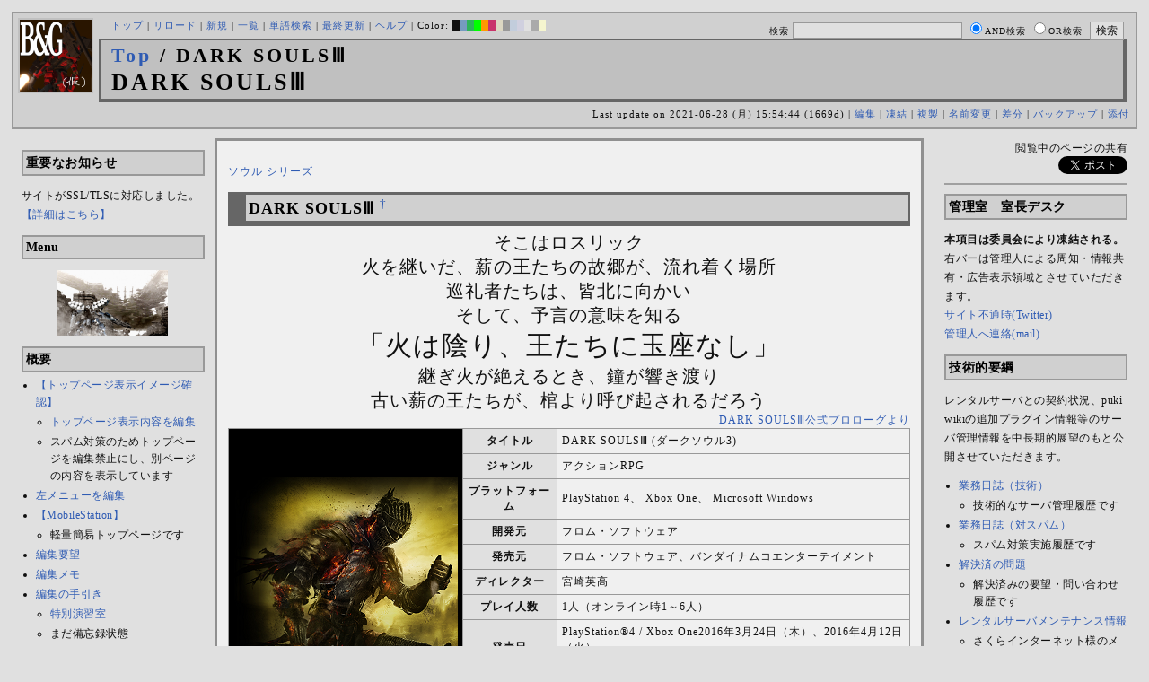

--- FILE ---
content_type: text/html; charset=UTF-8
request_url: https://bladeandgrenade.sakura.ne.jp/index.silver.php?DARK%20SOULS%E2%85%A2
body_size: 103339
content:
<?xml version="1.0" encoding="UTF-8" ?>
<!DOCTYPE html PUBLIC "-//W3C//DTD XHTML 1.1//EN" "http://www.w3.org/TR/xhtml11/DTD/xhtml11.dtd">
<html xmlns="http://www.w3.org/1999/xhtml" xml:lang="ja">
<head>
 <meta http-equiv="content-type" content="application/xhtml+xml; charset=UTF-8" />
 <meta http-equiv="content-style-type" content="text/css" />
 <meta name="Description" content="アーマード・コアをはじめとしたゲーム会社フロム・ソフトウェア様の作品のファンサイト/ポータル/wikiです。ハードウェアを問わずフロム・ソフトウェア様のゲーム攻略やユーザの交流を主としています。">

 <title>DARK SOULSⅢ - BLADE & GRENADE</title>
 <link rel="SHORTCUT ICON" href="image/favicon.ico" />

 <link rel="stylesheet" type="text/css" media="screen" href="skin/pukiwiki_gs2.css.php?charset=Shift_JIS&amp;gs2color=silver" charset="Shift_JIS" /> <link rel="stylesheet" type="text/css" media="print" href="skin/pukiwiki_gs2.css.php?charset=Shift_JIS&amp;media=print" charset="Shift_JIS" />
  <link rel="alternate" type="application/rss+xml" title="RSS" href="https://bladeandgrenade.sakura.ne.jp:443/index.silver.php?cmd=rss" />


<script>
  (function(i,s,o,g,r,a,m){i['GoogleAnalyticsObject']=r;i[r]=i[r]||function(){
  (i[r].q=i[r].q||[]).push(arguments)},i[r].l=1*new Date();a=s.createElement(o),
  m=s.getElementsByTagName(o)[0];a.async=1;a.src=g;m.parentNode.insertBefore(a,m)
  })(window,document,'script','https://www.google-analytics.com/analytics.js','ga');

  ga('create', 'UA-88403932-1', 'auto');
  ga('send', 'pageview');

</script>
</head>
<body>


<!--Header-->
<div id="header">

<!-- Header/Search -->
<form action="https://bladeandgrenade.sakura.ne.jp:443/index.silver.php?cmd=search" method="post" id="head_search">
 <div>
  検索
  <input type="text"  name="word" value="" size="25" />
  <input type="radio" name="type" value="AND" class="radio" checked="checked" />AND検索
  <input type="radio" name="type" value="OR" class="radio" />OR検索
  &nbsp;<input type="submit" value="検索" />
 </div>
</form>
<a href="https://bladeandgrenade.sakura.ne.jp:443/index.silver.php?FrontPage"><img id="logo" src="image/b_g_icon_20160320.png" width="80" height="80" alt="[DARK SOULSⅢ]" title="[DARK SOULSⅢ]" /></a>

<div id="navigator">
 <a href="https://bladeandgrenade.sakura.ne.jp:443/index.silver.php?FrontPage" >トップ</a> | <a href="https://bladeandgrenade.sakura.ne.jp:443/index.silver.php?DARK%20SOULS%E2%85%A2" >リロード</a>  | <a href="https://bladeandgrenade.sakura.ne.jp:443/index.silver.php?plugin=newpage&amp;refer=DARK%20SOULS%E2%85%A2" >新規</a>  | <a href="https://bladeandgrenade.sakura.ne.jp:443/index.silver.php?cmd=list" >一覧</a>  | <a href="https://bladeandgrenade.sakura.ne.jp:443/index.silver.php?cmd=search" >単語検索</a> | <a href="https://bladeandgrenade.sakura.ne.jp:443/index.silver.php?RecentChanges" >最終更新</a> | <a href="https://bladeandgrenade.sakura.ne.jp:443/index.silver.php?Help" >ヘルプ</a> | Color: <a href="https://bladeandgrenade.sakura.ne.jp:443/index.black.php?DARK%20SOULS%E2%85%A2" style="background-color:#101010" title="black">&nbsp;&nbsp;</a><a href="https://bladeandgrenade.sakura.ne.jp:443/index.blue.php?DARK%20SOULS%E2%85%A2" style="background-color:#769BC0" title="blue">&nbsp;&nbsp;</a><a href="https://bladeandgrenade.sakura.ne.jp:443/index.green.php?DARK%20SOULS%E2%85%A2" style="background-color:#2FB35B" title="green">&nbsp;&nbsp;</a><a href="https://bladeandgrenade.sakura.ne.jp:443/index.neongreen.php?DARK%20SOULS%E2%85%A2" style="background-color:#00FF00" title="neongreen">&nbsp;&nbsp;</a><a href="https://bladeandgrenade.sakura.ne.jp:443/index.neonorange.php?DARK%20SOULS%E2%85%A2" style="background-color:#FF9900" title="neonorange">&nbsp;&nbsp;</a><a href="https://bladeandgrenade.sakura.ne.jp:443/index.red.php?DARK%20SOULS%E2%85%A2" style="background-color:#C9336A" title="red">&nbsp;&nbsp;</a><a href="https://bladeandgrenade.sakura.ne.jp:443/index.sepia.php?DARK%20SOULS%E2%85%A2" style="background-color:#DCD7C2" title="sepia">&nbsp;&nbsp;</a><a href="https://bladeandgrenade.sakura.ne.jp:443/index.silver.php?DARK%20SOULS%E2%85%A2" style="background-color:#999999" title="silver">&nbsp;&nbsp;</a><a href="https://bladeandgrenade.sakura.ne.jp:443/index.sky.php?DARK%20SOULS%E2%85%A2" style="background-color:#C2CDDC" title="sky">&nbsp;&nbsp;</a><a href="https://bladeandgrenade.sakura.ne.jp:443/index.violet.php?DARK%20SOULS%E2%85%A2" style="background-color:#D0D0DF" title="violet">&nbsp;&nbsp;</a><a href="https://bladeandgrenade.sakura.ne.jp:443/index.white.php?DARK%20SOULS%E2%85%A2" style="background-color:#E0E0E0" title="white">&nbsp;&nbsp;</a><a href="https://bladeandgrenade.sakura.ne.jp:443/index.winter.php?DARK%20SOULS%E2%85%A2" style="background-color:#AAAAAA" title="winter">&nbsp;&nbsp;</a><a href="https://bladeandgrenade.sakura.ne.jp:443/index.yellow.php?DARK%20SOULS%E2%85%A2" style="background-color:#F5F5CF" title="yellow">&nbsp;&nbsp;</a>
</div>

<h1 class="title"><span class="small"><div><a href="https://bladeandgrenade.sakura.ne.jp:443/index.silver.php?FrontPage" title="FrontPage (983d)">Top</a> / DARK SOULSⅢ</div></span>DARK SOULSⅢ</h1>

<div class="pageinfo">
 Last update on 2021-06-28 (月) 15:54:44  (1669d)  | <a href="https://bladeandgrenade.sakura.ne.jp:443/index.silver.php?cmd=edit&amp;page=DARK%20SOULS%E2%85%A2" >編集</a>  | <a href="https://bladeandgrenade.sakura.ne.jp:443/index.silver.php?cmd=freeze&amp;page=DARK%20SOULS%E2%85%A2" >凍結</a>  | <a href="https://bladeandgrenade.sakura.ne.jp:443/index.silver.php?plugin=template&amp;refer=DARK%20SOULS%E2%85%A2" >複製</a> | <a href="https://bladeandgrenade.sakura.ne.jp:443/index.silver.php?plugin=rename&amp;refer=DARK%20SOULS%E2%85%A2" >名前変更</a>  | <a href="https://bladeandgrenade.sakura.ne.jp:443/index.silver.php?cmd=diff&amp;page=DARK%20SOULS%E2%85%A2" >差分</a>  | <a href="https://bladeandgrenade.sakura.ne.jp:443/index.silver.php?cmd=backup&amp;page=DARK%20SOULS%E2%85%A2" >バックアップ</a>   | <a href="https://bladeandgrenade.sakura.ne.jp:443/index.silver.php?plugin=attach&amp;pcmd=upload&amp;page=DARK%20SOULS%E2%85%A2" >添付</a> 

</div>

</div>


<!--Left Box-->
  <div id="leftbox">   <div class="menubar">
    

<h2 id="content_2_0">重要なお知らせ</h2>
<p>サイトがSSL/TLSに対応しました。
<a href="https://bladeandgrenade.sakura.ne.jp:443/index.silver.php?RightBar/%E3%82%B5%E3%83%BC%E3%83%90%E7%AE%A1%E7%90%86%E6%A5%AD%E5%8B%99%E6%97%A5%E8%AA%8C%E4%BA%8C%E5%86%8A%E7%9B%AE#f9252782" title="RightBar/サーバ管理業務日誌二冊目 (676d)">【詳細はこちら】</a></p>

<div class="jumpmenu"><a href="#navigator">&uarr;</a></div><h2 id="content_2_1">Menu</h2>
<div style="text-align:center"><p><a href="https://bladeandgrenade.sakura.ne.jp:443/index.silver.php?ARMORED%20CORE%20for%20Answer" title="ARMORED CORE for Answer (969d)"><img src="https://bladeandgrenade.sakura.ne.jp:443/index.silver.php?plugin=ref&amp;page=FrontPage&amp;src=fa.jpg" alt="ACfA" title="ACfA" width="123" height="73" /></a><br /></p></div>

<div class="jumpmenu"><a href="#navigator">&uarr;</a></div><h2 id="content_2_2">概要</h2>
<ul><li><a href="https://bladeandgrenade.sakura.ne.jp:443/index.silver.php?FrontPage/WhiteBoard" title="FrontPage/WhiteBoard (191d)">【トップページ表示イメージ確認】</a>
<ul><li><a href="https://bladeandgrenade.sakura.ne.jp/index.php?cmd=edit&amp;page=FrontPage/WhiteBoard" rel="nofollow">トップページ表示内容を編集</a></li>
<li>スパム対策のためトップページを編集禁止にし、別ページの内容を表示しています</li></ul></li>
<li><a href="https://bladeandgrenade.sakura.ne.jp/index.php?cmd=edit&amp;page=MenuBar" rel="nofollow">左メニューを編集</a></li>
<li><a href="https://bladeandgrenade.sakura.ne.jp:443/index.silver.php?MobileStation" title="MobileStation (1078d)">【MobileStation】</a>
<ul><li>軽量簡易トップページです</li></ul></li>
<li><a href="https://bladeandgrenade.sakura.ne.jp:443/index.silver.php?%E7%B7%A8%E9%9B%86%E8%A6%81%E6%9C%9B" title="編集要望 (326d)">編集要望</a></li>
<li><a href="https://bladeandgrenade.sakura.ne.jp:443/index.silver.php?%E7%B7%A8%E9%9B%86%E3%83%A1%E3%83%A2" title="編集メモ (306d)">編集メモ</a></li>
<li><a href="https://bladeandgrenade.sakura.ne.jp:443/index.silver.php?%E7%B7%A8%E9%9B%86%E3%81%AE%E6%89%8B%E5%BC%95%E3%81%8D" title="編集の手引き (236d)">編集の手引き</a>
<ul><li><a href="https://bladeandgrenade.sakura.ne.jp:443/index.silver.php?%E7%B7%A8%E9%9B%86%E3%81%AE%E6%89%8B%E5%BC%95%E3%81%8D/%E7%89%B9%E5%88%A5%E6%BC%94%E7%BF%92%E5%AE%A4" title="編集の手引き/特別演習室 (3399d)">特別演習室</a></li>
<li>まだ備忘録状態</li></ul></li>
<li><a href="https://bladeandgrenade.sakura.ne.jp:443/index.silver.php?SandBox" title="SandBox (309d)">SandBox</a></li>
<li><a href="https://bladeandgrenade.sakura.ne.jp:443/index.silver.php?%E3%82%B5%E3%82%A4%E3%83%88%E6%A7%8B%E6%88%90" title="サイト構成 (3530d)">サイト構成</a></li>
<li><a href="https://bladeandgrenade.sakura.ne.jp:443/index.silver.php?%E8%87%A8%E6%99%82%E9%9B%A3%E6%B0%91%E3%82%B2%E3%83%83%E3%83%88%E3%83%BC" title="臨時難民ゲットー (1h)">臨時難民ゲットー</a></li>
<li><a href="https://bladeandgrenade.sakura.ne.jp:443/index.silver.php?%E5%85%AC%E6%B0%91%E9%A4%A8" title="公民館 (2316d)">公民館</a>
<ul><li>サークル活動等はこちらから</li>
<li>DAEMON X MACHINAや模型、TRPG等</li>
<li><a href="https://bladeandgrenade.sakura.ne.jp:443/index.silver.php?%E5%85%AC%E6%B0%91%E9%A4%A8/DAEMONXMACHINA" title="公民館/DAEMONXMACHINA (2168d)">DAEMON X MACHINA</a>
<ul><li><a href="https://bladeandgrenade.sakura.ne.jp:443/index.silver.php?DAEMONXMACHINA%E8%AB%87%E8%A9%B1%E5%AE%A4" title="DAEMONXMACHINA談話室 (2331d)">DAEMON X MACHINA談話室</a></li></ul></li></ul></li>
<li><a href="https://bladeandgrenade.sakura.ne.jp:443/index.silver.php?%E6%B3%95%E5%8B%99%E9%83%A8" title="法務部 (872d)">法務部</a>
<ul><li>各種ルール制定及び問題解決はこちらまで</li></ul></li>
<li><a href="https://bladeandgrenade.sakura.ne.jp:443/index.silver.php?%E3%82%B5%E3%83%B3%E3%83%80%E3%83%BC%E3%83%89%E3%83%BC%E3%83%A0" title="サンダードーム (2652d)">討論ページ「サンダードーム」</a></li>
<li><a href="https://bladeandgrenade.sakura.ne.jp:443/index.silver.php?%E3%81%8A%E3%81%BF%E3%81%8F%E3%81%98" title="おみくじ (584d)">おみくじ</a></li></ul>
<ul><li><a href="https://bladeandgrenade.sakura.ne.jp/bulletinboard/" rel="nofollow">画像アップローダー</a></li>
<li><a href="https://bladeandgrenade.sakura.ne.jp/index.php?plugin=attach&amp;pcmd=list" rel="nofollow"><strong>【全ページの添付ファイル一覧】</strong></a>
<div class="ie5"><table class="style_table" cellspacing="1" border="0"><tbody><tr><td class="style_td"><a href="https://bladeandgrenade.sakura.ne.jp/image/search.png" title="search.png"><img src="https://bladeandgrenade.sakura.ne.jp/image/search.png" alt="search.png" title="search.png" width="20" height="20" /></a></td><td class="style_td"><form action="https://bladeandgrenade.sakura.ne.jp:443/index.silver.php" method="post"> 
<div><input type="hidden" name="encode_hint" value="ぷ" /></div> 
<div><input type="hidden" name="encode_hint" value="ぷ" /></div>
 <div>
  <input type="hidden" name="plugin" value="lookup" />
  <input type="hidden" name="refer"  value="DARK SOULSⅢ" />
  <input type="hidden" name="inter"  value="Google" />
  <label for="_p_lookup_1">Google:</label>
  <input type="text" name="page" id="_p_lookup_1" size="30" value="" />
  <input type="submit" value="検索" />
 </div>
</form></td></tr></tbody></table></div></li></ul>

<div class="jumpmenu"><a href="#navigator">&uarr;</a></div><h2 id="content_2_3">最近の作品</h2>

<div class="jumpmenu"><a href="#navigator">&uarr;</a></div><h3 id="content_2_4"><a href="https://bladeandgrenade.sakura.ne.jp:443/index.silver.php?ELDEN%20RING%20NIGHTREIGN" title="ELDEN RING NIGHTREIGN (241d)">ELDEN RING<br class="spacer" />NIGHTREIGN</a></h3>

<div class="jumpmenu"><a href="#navigator">&uarr;</a></div><h3 id="content_2_5"><a href="https://bladeandgrenade.sakura.ne.jp:443/index.silver.php?ARMORED%20CORE%20%E2%85%A5" title="ARMORED CORE Ⅵ (9d)">ARMORED CORE Ⅵ<br class="spacer" />FIRES OF RUBICON</a></h3>
<table cellpadding=1 cellspacing=2><tr>
<td valign=top>
	<span id=rgn_button1 style="cursor:pointer;font:normal 10px �ͣ� �Х����å�;border:gray 1px solid;"
	onclick="
	if(document.getElementById('rgn_summary1').style.display!='none'){
		document.getElementById('rgn_summary1').style.display='none';
		document.getElementById('rgn_content1').style.display='block';
		document.getElementById('rgn_bracket1').style.borderStyle='solid none solid solid';
		document.getElementById('rgn_button1').innerHTML='-';
	}else{
		document.getElementById('rgn_summary1').style.display='block';
		document.getElementById('rgn_content1').style.display='none';
		document.getElementById('rgn_bracket1').style.borderStyle='none';
		document.getElementById('rgn_button1').innerHTML='+';
	}
	">+</span>
</td><td id=rgn_bracket1 style="font-size:1pt;border:gray 1px;border-style:none;">&nbsp;</td><td id=rgn_summary1 style="color:gray;border:gray 1px solid;display:block;"><a href="https://bladeandgrenade.sakura.ne.jp:443/index.silver.php?ARMORED%20CORE%20%E2%85%A5#sa0db3d8" title="ARMORED CORE Ⅵ (9d)">パーツリスト</a>
</td><td valign=top id=rgn_content1 style="display:none;">
<div class="ie5"><table class="style_table" cellspacing="1" border="0"><tbody><tr><td class="style_td">頭部パーツ</td><td class="style_td"><a href="https://bladeandgrenade.sakura.ne.jp:443/index.silver.php?ARMORED%20CORE%20%E2%85%A5/%E9%A0%AD%E9%83%A8%E3%83%91%E3%83%BC%E3%83%84" title="ARMORED CORE Ⅵ/頭部パーツ (200d)">HEAD</a></td></tr><tr><td class="style_td">胴体パーツ</td><td class="style_td"><a href="https://bladeandgrenade.sakura.ne.jp:443/index.silver.php?ARMORED%20CORE%20%E2%85%A5/%E3%82%B3%E3%82%A2%E3%83%91%E3%83%BC%E3%83%84" title="ARMORED CORE Ⅵ/コアパーツ (6d)">CORE</a></td></tr><tr><td class="style_td">腕部パーツ</td><td class="style_td"><a href="https://bladeandgrenade.sakura.ne.jp:443/index.silver.php?ARMORED%20CORE%20%E2%85%A5/%E8%85%95%E9%83%A8%E3%83%91%E3%83%BC%E3%83%84" title="ARMORED CORE Ⅵ/腕部パーツ (137d)">ARMS</a></td></tr><tr><td class="style_td">脚部パーツ</td><td class="style_td"><a href="https://bladeandgrenade.sakura.ne.jp:443/index.silver.php?ARMORED%20CORE%20%E2%85%A5/%E8%84%9A%E9%83%A8%E3%83%91%E3%83%BC%E3%83%84" title="ARMORED CORE Ⅵ/脚部パーツ (9d)">LEGS</a></td></tr><tr><td class="style_td">火器管制器</td><td class="style_td"><a href="https://bladeandgrenade.sakura.ne.jp:443/index.silver.php?ARMORED%20CORE%20%E2%85%A5/F.C.S." title="ARMORED CORE Ⅵ/F.C.S. (147d)">F.C.S.</a></td></tr><tr><td class="style_td">ジェネレータ</td><td class="style_td"><a href="https://bladeandgrenade.sakura.ne.jp:443/index.silver.php?ARMORED%20CORE%20%E2%85%A5/%E3%82%B8%E3%82%A7%E3%83%8D%E3%83%AC%E3%83%BC%E3%82%BF" title="ARMORED CORE Ⅵ/ジェネレータ (142d)">GENERATOR</a></td></tr><tr><td class="style_td">ブースタ</td><td class="style_td"><a href="https://bladeandgrenade.sakura.ne.jp:443/index.silver.php?ARMORED%20CORE%20%E2%85%A5/%E3%83%96%E3%83%BC%E3%82%B9%E3%82%BF" title="ARMORED CORE Ⅵ/ブースタ (199d)">BOOSTER</a></td></tr><tr><td class="style_td">腕部兵装</td><td class="style_td"><a href="https://bladeandgrenade.sakura.ne.jp:443/index.silver.php?ARMORED%20CORE%20%E2%85%A5/%E8%85%95%E9%83%A8%E5%85%B5%E8%A3%85" title="ARMORED CORE Ⅵ/腕部兵装 (42d)">A.UNIT</a></td></tr><tr><td class="style_td">左腕部兵装</td><td class="style_td"><a href="https://bladeandgrenade.sakura.ne.jp:443/index.silver.php?ARMORED%20CORE%20%E2%85%A5/%E5%B7%A6%E8%85%95%E9%83%A8%E5%85%B5%E8%A3%85" title="ARMORED CORE Ⅵ/左腕部兵装 (272d)">L-A.UNIT</a></td></tr><tr><td class="style_td">背部兵装</td><td class="style_td"><a href="https://bladeandgrenade.sakura.ne.jp:443/index.silver.php?ARMORED%20CORE%20%E2%85%A5/%E8%83%8C%E9%83%A8%E5%85%B5%E8%A3%85" title="ARMORED CORE Ⅵ/背部兵装 (151d)">B.UNIT</a></td></tr><tr><td class="style_td" rowspan="2">コア拡張機能</td><td class="style_td"><a href="https://bladeandgrenade.sakura.ne.jp:443/index.silver.php?ARMORED%20CORE%20%E2%85%A5/%E3%82%B3%E3%82%A2%E6%8B%A1%E5%BC%B5%E6%A9%9F%E8%83%BD" title="ARMORED CORE Ⅵ/コア拡張機能 (295d)">EXPANSION</a></td></tr><tr><td class="style_td"><a href="https://bladeandgrenade.sakura.ne.jp:443/index.silver.php?ARMORED%20CORE%20%E2%85%A5/OS%20TUNING" title="ARMORED CORE Ⅵ/OS TUNING (302d)">OS TUNING</a></td></tr></tbody></table></div>
</td></tr></table>
<ul><li><a href="https://bladeandgrenade.sakura.ne.jp:443/index.silver.php?ARMORED%20CORE%20%E2%85%A5/AC%E8%8B%A5%E8%91%89%E8%AC%9B%E5%BA%A7%20VI%E7%B7%A8" title="ARMORED CORE Ⅵ/AC若葉講座 VI編 (139d)">初心者向け講座</a></li>
<li><a href="https://bladeandgrenade.sakura.ne.jp:443/index.silver.php?ARMORED%20CORE%20%E2%85%A5/%E3%83%AC%E3%82%AE%E3%83%A5%E3%83%AC%E3%83%BC%E3%82%B7%E3%83%A7%E3%83%B3" title="ARMORED CORE Ⅵ/レギュレーション (243d)">レギュレーション</a></li>
<li><a href="https://bladeandgrenade.sakura.ne.jp:443/index.silver.php?ARMORED%20CORE%20%E2%85%A5/%E3%82%A2%E3%82%BB%E3%83%B3%E3%83%96%E3%83%AB%E6%A6%82%E8%AA%AC" title="ARMORED CORE Ⅵ/アセンブル概説 (223d)">アセンブルの手引き</a></li>
<li><a href="https://bladeandgrenade.sakura.ne.jp:443/index.silver.php?ARMORED%20CORE%20%E2%85%A5/%E3%83%9F%E3%83%83%E3%82%B7%E3%83%A7%E3%83%B3" title="ARMORED CORE Ⅵ/ミッション (6d)">ミッションリスト</a></li>
<li><a href="https://bladeandgrenade.sakura.ne.jp:443/index.silver.php?ARMORED%20CORE%20%E2%85%A5/%E3%82%B7%E3%82%B9%E3%83%86%E3%83%A0%E3%83%BB%E6%93%8D%E4%BD%9C%E3%83%BB%E3%83%86%E3%82%AF%E3%83%8B%E3%83%83%E3%82%AF" title="ARMORED CORE Ⅵ/システム・操作・テクニック (624d)">システム・操作・テクニック</a></li>
<li><a href="https://bladeandgrenade.sakura.ne.jp:443/index.silver.php?ARMORED%20CORE%20%E2%85%A5/%E7%99%BB%E5%A0%B4%E4%BA%BA%E7%89%A9" title="ARMORED CORE Ⅵ/登場人物 (146d)">登場人物</a>/<a href="https://bladeandgrenade.sakura.ne.jp:443/index.silver.php?ARMORED%20CORE%20%E2%85%A5/%E7%99%BB%E5%A0%B4AC" title="ARMORED CORE Ⅵ/登場AC (7d)">登場AC</a>/<a href="https://bladeandgrenade.sakura.ne.jp:443/index.silver.php?ARMORED%20CORE%20%E2%85%A5/%E7%99%BB%E5%A0%B4AC2" title="ARMORED CORE Ⅵ/登場AC2 (9d)">登場AC2</a></li>
<li><a href="https://bladeandgrenade.sakura.ne.jp:443/index.silver.php?ARMORED%20CORE%20%E2%85%A5/%E3%83%AD%E3%82%B1%E3%83%BC%E3%82%B7%E3%83%A7%E3%83%B3" title="ARMORED CORE Ⅵ/ロケーション (131d)">ロケーション</a></li>
<li><a href="https://bladeandgrenade.sakura.ne.jp:443/index.silver.php?ARMORED%20CORE%20%E2%85%A5/%E3%82%A8%E3%83%8D%E3%83%9F%E3%83%BC" title="ARMORED CORE Ⅵ/エネミー (61d)">エネミー</a>/<a href="https://bladeandgrenade.sakura.ne.jp:443/index.silver.php?ARMORED%20CORE%20%E2%85%A5/%E5%8B%A2%E5%8A%9B" title="ARMORED CORE Ⅵ/勢力 (121d)">勢力</a></li>
<li><a href="https://bladeandgrenade.sakura.ne.jp:443/index.silver.php?ARMORED%20CORE%20%E2%85%A5/%E3%82%A2%E3%83%BC%E3%82%AB%E3%82%A4%E3%83%96" title="ARMORED CORE Ⅵ/アーカイブ (122d)">アーカイブ</a>/<a href="https://bladeandgrenade.sakura.ne.jp:443/index.silver.php?ARMORED%20CORE%20%E2%85%A5/%E3%82%BB%E3%83%AA%E3%83%95%E9%9B%86" title="ARMORED CORE Ⅵ/セリフ集 (271d)">セリフ集(ネタばれ注意)</a></li>
<li><a href="https://bladeandgrenade.sakura.ne.jp:443/index.silver.php?ARMORED%20CORE%20%E2%85%A5/%E7%94%A8%E8%AA%9E%E9%9B%86" title="ARMORED CORE Ⅵ/用語集 (13d)">用語集</a>/<a href="https://bladeandgrenade.sakura.ne.jp:443/index.silver.php?ARMORED%20CORE%20%E2%85%A5/%E4%B8%96%E7%95%8C%E8%A6%B3%E8%80%83%E5%AF%9F" title="ARMORED CORE Ⅵ/世界観考察 (72d)">世界観考察</a></li>
<li><a href="https://bladeandgrenade.sakura.ne.jp:443/index.silver.php?ARMORED%20CORE%20%E2%85%A5%20/%20%E3%82%A2%E3%83%BC%E3%83%9E%E3%83%BC%E3%83%89%E3%82%B3%E3%82%A2%E2%85%A5%E8%AB%87%E8%A9%B1%E5%AE%A4" title="ARMORED CORE Ⅵ / アーマードコアⅥ談話室 (1136d)">談話室</a>/<a href="https://bladeandgrenade.sakura.ne.jp:443/index.silver.php?ARMORED%20CORE%20%E2%85%A5/%E3%82%A2%E3%83%BC%E3%83%9E%E3%83%BC%E3%83%89%E3%82%B3%E3%82%A2%E2%85%A5%E6%94%BB%E7%95%A5%E6%83%85%E5%A0%B1%E4%BA%A4%E6%8F%9B%E6%89%80" title="ARMORED CORE Ⅵ/アーマードコアⅥ攻略情報交換所 (1136d)">攻略情報交換所</a></li>
<li><a href="https://bladeandgrenade.sakura.ne.jp:443/index.silver.php?ARMORED%20CORE%20%E2%85%A5/%E7%99%BA%E5%A3%B2%E5%89%8D%E6%83%85%E5%A0%B1" title="ARMORED CORE Ⅵ/発売前情報 (884d)">発売前情報</a></li>
<li><a href="https://bladeandgrenade.sakura.ne.jp:443/index.silver.php?ARMORED%20CORE%20%E2%85%A5%20/%20%E3%82%A2%E3%83%BC%E3%83%9E%E3%83%BC%E3%83%89%E3%82%B3%E3%82%A2%E2%85%A5%E3%82%AA%E3%83%B3%E3%83%A9%E3%82%A4%E3%83%B3%E7%94%A8%E7%9B%B8%E8%AB%87%E5%AE%A4" title="ARMORED CORE Ⅵ / アーマードコアⅥオンライン用相談室 (999d)">オンライン用相談室</a></li></ul>

<div class="jumpmenu"><a href="#navigator">&uarr;</a></div><h3 id="content_2_6"><a href="https://bladeandgrenade.sakura.ne.jp:443/index.silver.php?ELDEN%20RING" title="ELDEN RING (700d)">ELDEN RING</a></h3>
<ul><li><a href="https://bladeandgrenade.sakura.ne.jp:443/index.silver.php?ELDEN%20RING/%E3%82%A8%E3%83%8D%E3%83%9F%E3%83%BC" title="ELDEN RING/エネミー (1119d)">エネミー</a>/<a href="https://bladeandgrenade.sakura.ne.jp:443/index.silver.php?ELDEN%20RING/BOSS%E6%94%BB%E7%95%A5" title="ELDEN RING/BOSS攻略 (1118d)">ボス攻略</a></li></ul>
<table cellpadding=1 cellspacing=2><tr>
<td valign=top>
	<span id=rgn_button2 style="cursor:pointer;font:normal 10px �ͣ� �Х����å�;border:gray 1px solid;"
	onclick="
	if(document.getElementById('rgn_summary2').style.display!='none'){
		document.getElementById('rgn_summary2').style.display='none';
		document.getElementById('rgn_content2').style.display='block';
		document.getElementById('rgn_bracket2').style.borderStyle='solid none solid solid';
		document.getElementById('rgn_button2').innerHTML='-';
	}else{
		document.getElementById('rgn_summary2').style.display='block';
		document.getElementById('rgn_content2').style.display='none';
		document.getElementById('rgn_bracket2').style.borderStyle='none';
		document.getElementById('rgn_button2').innerHTML='+';
	}
	">+</span>
</td><td id=rgn_bracket2 style="font-size:1pt;border:gray 1px;border-style:none;">&nbsp;</td><td id=rgn_summary2 style="color:gray;border:gray 1px solid;display:block;"><a href="https://bladeandgrenade.sakura.ne.jp:443/index.silver.php?ELDEN%20RING/%E6%AD%A6%E5%99%A8" title="ELDEN RING/武器 (581d)">武器</a>
</td><td valign=top id=rgn_content2 style="display:none;">
<ul><li><a href="https://bladeandgrenade.sakura.ne.jp:443/index.silver.php?ELDEN%20RING/%E6%AD%A6%E5%99%A8" title="ELDEN RING/武器 (581d)">武器</a><br class="spacer" />
<a href="https://bladeandgrenade.sakura.ne.jp:443/index.silver.php?ELDEN%20RING/%E6%AD%A6%E5%99%A8/%E7%9F%AD%E5%89%A3" title="ELDEN RING/武器/短剣 (367d)">短剣</a>/<a href="https://bladeandgrenade.sakura.ne.jp:443/index.silver.php?ELDEN%20RING/%E6%AD%A6%E5%99%A8/%E7%9B%B4%E5%89%A3" title="ELDEN RING/武器/直剣 (608d)">直剣</a><br class="spacer" /><a href="https://bladeandgrenade.sakura.ne.jp:443/index.silver.php?ELDEN%20RING/%E6%AD%A6%E5%99%A8/%E5%A4%A7%E5%89%A3" title="ELDEN RING/武器/大剣 (418d)">大剣</a>/<a href="https://bladeandgrenade.sakura.ne.jp:443/index.silver.php?ELDEN%20RING/%E6%AD%A6%E5%99%A8/%E7%89%B9%E5%A4%A7%E5%89%A3" title="ELDEN RING/武器/特大剣 (608d)">特大剣</a><br class="spacer" /><a href="https://bladeandgrenade.sakura.ne.jp:443/index.silver.php?ELDEN%20RING/%E6%AD%A6%E5%99%A8/%E5%88%BA%E5%89%A3" title="ELDEN RING/武器/刺剣 (608d)">刺剣</a>/<a href="https://bladeandgrenade.sakura.ne.jp:443/index.silver.php?ELDEN%20RING/%E6%AD%A6%E5%99%A8/%E9%87%8D%E5%88%BA%E5%89%A3" title="ELDEN RING/武器/重刺剣 (489d)">重刺剣</a><br class="spacer" /><a href="https://bladeandgrenade.sakura.ne.jp:443/index.silver.php?ELDEN%20RING/%E6%AD%A6%E5%99%A8/%E6%9B%B2%E5%89%A3" title="ELDEN RING/武器/曲剣 (608d)">曲剣</a>/<a href="https://bladeandgrenade.sakura.ne.jp:443/index.silver.php?ELDEN%20RING/%E6%AD%A6%E5%99%A8/%E5%A4%A7%E6%9B%B2%E5%89%A3" title="ELDEN RING/武器/大曲剣 (608d)">大曲剣</a><br class="spacer" /><a href="https://bladeandgrenade.sakura.ne.jp:443/index.silver.php?ELDEN%20RING/%E6%AD%A6%E5%99%A8/%E5%88%80" title="ELDEN RING/武器/刀 (367d)">刀</a>/<a href="https://bladeandgrenade.sakura.ne.jp:443/index.silver.php?ELDEN%20RING/%E6%AD%A6%E5%99%A8/%E4%B8%A1%E5%88%83%E5%89%A3" title="ELDEN RING/武器/両刃剣 (608d)">両刃剣</a><br class="spacer" /><a href="https://bladeandgrenade.sakura.ne.jp:443/index.silver.php?ELDEN%20RING/%E6%AD%A6%E5%99%A8/%E6%96%A7" title="ELDEN RING/武器/斧 (577d)">斧</a>/<a href="https://bladeandgrenade.sakura.ne.jp:443/index.silver.php?ELDEN%20RING/%E6%AD%A6%E5%99%A8/%E5%A4%A7%E6%96%A7" title="ELDEN RING/武器/大斧 (608d)">大斧</a><br class="spacer" /><a href="https://bladeandgrenade.sakura.ne.jp:443/index.silver.php?ELDEN%20RING/%E6%AD%A6%E5%99%A8/%E6%A7%8C" title="ELDEN RING/武器/槌 (544d)">槌</a>/<a href="https://bladeandgrenade.sakura.ne.jp:443/index.silver.php?ELDEN%20RING/%E6%AD%A6%E5%99%A8/%E3%83%95%E3%83%AC%E3%82%A4%E3%83%AB" title="ELDEN RING/武器/フレイル (605d)">フレイル</a>/<a href="https://bladeandgrenade.sakura.ne.jp:443/index.silver.php?ELDEN%20RING/%E6%AD%A6%E5%99%A8/%E5%A4%A7%E6%A7%8C" title="ELDEN RING/武器/大槌 (577d)">大槌</a><br class="spacer" /><a href="https://bladeandgrenade.sakura.ne.jp:443/index.silver.php?ELDEN%20RING/%E6%AD%A6%E5%99%A8/%E7%89%B9%E5%A4%A7%E6%AD%A6%E5%99%A8" title="ELDEN RING/武器/特大武器 (486d)">特大武器</a><br class="spacer" /><a href="https://bladeandgrenade.sakura.ne.jp:443/index.silver.php?ELDEN%20RING/%E6%AD%A6%E5%99%A8/%E6%A7%8D" title="ELDEN RING/武器/槍 (597d)">槍</a>/<a href="https://bladeandgrenade.sakura.ne.jp:443/index.silver.php?ELDEN%20RING/%E6%AD%A6%E5%99%A8/%E5%A4%A7%E6%A7%8D" title="ELDEN RING/武器/大槍 (489d)">大槍</a><br class="spacer" /><a href="https://bladeandgrenade.sakura.ne.jp:443/index.silver.php?ELDEN%20RING/%E6%AD%A6%E5%99%A8/%E6%96%A7%E6%A7%8D" title="ELDEN RING/武器/斧槍 (517d)">斧槍</a>/<a href="https://bladeandgrenade.sakura.ne.jp:443/index.silver.php?ELDEN%20RING/%E6%AD%A6%E5%99%A8/%E9%8E%8C" title="ELDEN RING/武器/鎌 (603d)">鎌</a><br class="spacer" /><a href="https://bladeandgrenade.sakura.ne.jp:443/index.silver.php?ELDEN%20RING/%E6%AD%A6%E5%99%A8/%E9%9E%AD" title="ELDEN RING/武器/鞭 (603d)">鞭</a>/<a href="https://bladeandgrenade.sakura.ne.jp:443/index.silver.php?ELDEN%20RING/%E6%AD%A6%E5%99%A8/%E6%8B%B3" title="ELDEN RING/武器/拳 (574d)">拳</a>/<a href="https://bladeandgrenade.sakura.ne.jp:443/index.silver.php?ELDEN%20RING/%E6%AD%A6%E5%99%A8/%E7%88%AA" title="ELDEN RING/武器/爪 (603d)">爪</a><br class="spacer" /><a href="https://bladeandgrenade.sakura.ne.jp:443/index.silver.php?ELDEN%20RING/%E6%AD%A6%E5%99%A8/%E5%B0%8F%E5%BC%93" title="ELDEN RING/武器/小弓 (603d)">小弓</a>/<a href="https://bladeandgrenade.sakura.ne.jp:443/index.silver.php?ELDEN%20RING/%E6%AD%A6%E5%99%A8/%E9%95%B7%E5%BC%93" title="ELDEN RING/武器/長弓 (603d)">長弓</a>/<a href="https://bladeandgrenade.sakura.ne.jp:443/index.silver.php?ELDEN%20RING/%E6%AD%A6%E5%99%A8/%E5%A4%A7%E5%BC%93" title="ELDEN RING/武器/大弓 (603d)">大弓</a><br class="spacer" /><a href="https://bladeandgrenade.sakura.ne.jp:443/index.silver.php?ELDEN%20RING/%E6%AD%A6%E5%99%A8/%E3%82%AF%E3%83%AD%E3%82%B9%E3%83%9C%E3%82%A6" title="ELDEN RING/武器/クロスボウ (603d)">クロスボウ</a>/<a href="https://bladeandgrenade.sakura.ne.jp:443/index.silver.php?ELDEN%20RING/%E6%AD%A6%E5%99%A8/%E3%83%90%E3%83%AA%E3%82%B9%E3%82%BF" title="ELDEN RING/武器/バリスタ (580d)">バリスタ</a><br class="spacer" /><a href="https://bladeandgrenade.sakura.ne.jp:443/index.silver.php?ELDEN%20RING/%E6%AD%A6%E5%99%A8/%E6%9D%96" title="ELDEN RING/武器/杖 (367d)">杖</a>/<a href="https://bladeandgrenade.sakura.ne.jp:443/index.silver.php?ELDEN%20RING/%E6%AD%A6%E5%99%A8/%E8%81%96%E5%8D%B0" title="ELDEN RING/武器/聖印 (489d)">聖印</a><br class="spacer" /><a href="https://bladeandgrenade.sakura.ne.jp:443/index.silver.php?ELDEN%20RING/%E6%AD%A6%E5%99%A8/%E6%9D%BE%E6%98%8E" title="ELDEN RING/武器/松明 (574d)">松明</a><br class="spacer" /><a href="https://bladeandgrenade.sakura.ne.jp:443/index.silver.php?ELDEN%20RING/%E6%AD%A6%E5%99%A8/%E5%B0%8F%E7%9B%BE" title="ELDEN RING/武器/小盾 (603d)">小盾</a>/<a href="https://bladeandgrenade.sakura.ne.jp:443/index.silver.php?ELDEN%20RING/%E6%AD%A6%E5%99%A8/%E4%B8%AD%E7%9B%BE" title="ELDEN RING/武器/中盾 (577d)">中盾</a>/<a href="https://bladeandgrenade.sakura.ne.jp:443/index.silver.php?ELDEN%20RING/%E6%AD%A6%E5%99%A8/%E5%A4%A7%E7%9B%BE" title="ELDEN RING/武器/大盾 (602d)">大盾</a>/
</td></tr></table></li>
<li><span class="noexists">戦技<a href="https://bladeandgrenade.sakura.ne.jp:443/index.silver.php?cmd=edit&amp;page=ELDEN%20RING/%E6%88%A6%E6%8A%80&amp;refer=DARK%20SOULS%E2%85%A2">?</a></span>/<a href="https://bladeandgrenade.sakura.ne.jp:443/index.silver.php?ELDEN%20RING/%E8%A3%85%E5%82%99%E3%81%AE%E5%BC%B7%E5%8C%96" title="ELDEN RING/装備の強化 (602d)">装備の強化</a><br class="spacer" /></li>
<li><a href="https://bladeandgrenade.sakura.ne.jp:443/index.silver.php?ELDEN%20RING/%E9%98%B2%E5%85%B7" title="ELDEN RING/防具 (1119d)">防具</a>/<a href="https://bladeandgrenade.sakura.ne.jp:443/index.silver.php?ELDEN%20RING/%E3%82%BF%E3%83%AA%E3%82%B9%E3%83%9E%E3%83%B3" title="ELDEN RING/タリスマン (601d)">タリスマン</a><br class="spacer" /></li>
<li><a href="https://bladeandgrenade.sakura.ne.jp:443/index.silver.php?ELDEN%20RING/%E6%88%A6%E7%81%B0" title="ELDEN RING/戦灰 (890d)">戦灰</a></li>
<li><a href="https://bladeandgrenade.sakura.ne.jp:443/index.silver.php?ELDEN%20RING/%E9%AD%94%E6%B3%95" title="ELDEN RING/魔法 (1120d)">魔法</a>(<a href="https://bladeandgrenade.sakura.ne.jp:443/index.silver.php?ELDEN%20RING/%E9%AD%94%E6%B3%95/%E9%AD%94%E8%A1%93" title="ELDEN RING/魔法/魔術 (601d)">魔術</a>/<a href="https://bladeandgrenade.sakura.ne.jp:443/index.silver.php?ELDEN%20RING/%E9%AD%94%E6%B3%95/%E7%A5%88%E7%A5%B7" title="ELDEN RING/魔法/祈祷 (601d)">祈祷</a>)
</td></tr></table></li>
<li><a href="https://bladeandgrenade.sakura.ne.jp:443/index.silver.php?ELDEN%20RING/%E3%82%B7%E3%82%B9%E3%83%86%E3%83%A0%E3%83%BB%E6%93%8D%E4%BD%9C%E7%AD%89" title="ELDEN RING/システム・操作等 (1119d)">システム・操作等</a><br class="spacer" /></li>
<li><a href="https://bladeandgrenade.sakura.ne.jp:443/index.silver.php?ELDEN%20RING/%E7%B4%A0%E6%80%A7" title="ELDEN RING/素性 (1120d)">素性</a>/<a href="https://bladeandgrenade.sakura.ne.jp:443/index.silver.php?ELDEN%20RING/%E3%82%AD%E3%83%A3%E3%83%A9%E3%82%AF%E3%82%BF%E3%83%BC%E8%82%B2%E6%88%90" title="ELDEN RING/キャラクター育成 (223d)">キャラクター育成</a><br class="spacer" /></li>
<li><a href="https://bladeandgrenade.sakura.ne.jp:443/index.silver.php?ELDEN%20RING/%E4%BE%B5%E5%85%A5%E3%83%BB%E4%BE%B5%E5%85%A5%E5%AF%BE%E7%AD%96" title="ELDEN RING/侵入・侵入対策 (685d)">侵入・侵入対策</a><br class="spacer" />
<table cellpadding=1 cellspacing=2><tr>
<td valign=top>
	<span id=rgn_button3 style="cursor:pointer;font:normal 10px �ͣ� �Х����å�;border:gray 1px solid;"
	onclick="
	if(document.getElementById('rgn_summary3').style.display!='none'){
		document.getElementById('rgn_summary3').style.display='none';
		document.getElementById('rgn_content3').style.display='block';
		document.getElementById('rgn_bracket3').style.borderStyle='solid none solid solid';
		document.getElementById('rgn_button3').innerHTML='-';
	}else{
		document.getElementById('rgn_summary3').style.display='block';
		document.getElementById('rgn_content3').style.display='none';
		document.getElementById('rgn_bracket3').style.borderStyle='none';
		document.getElementById('rgn_button3').innerHTML='+';
	}
	">+</span>
</td><td id=rgn_bracket3 style="font-size:1pt;border:gray 1px;border-style:none;">&nbsp;</td><td id=rgn_summary3 style="color:gray;border:gray 1px solid;display:block;"><a href="https://bladeandgrenade.sakura.ne.jp:443/index.silver.php?ELDEN%20RING/%E3%82%A2%E3%82%A4%E3%83%86%E3%83%A0" title="ELDEN RING/アイテム (1399d)">アイテム</a>
</td><td valign=top id=rgn_content3 style="display:none;"></li>
<li><a href="https://bladeandgrenade.sakura.ne.jp:443/index.silver.php?ELDEN%20RING/%E3%82%A2%E3%82%A4%E3%83%86%E3%83%A0" title="ELDEN RING/アイテム (1399d)">アイテム</a><br class="spacer" />
<a href="https://bladeandgrenade.sakura.ne.jp:443/index.silver.php?ELDEN%20RING/%E3%82%A2%E3%82%A4%E3%83%86%E3%83%A0/%E9%81%93%E5%85%B7" title="ELDEN RING/アイテム/道具 (532d)">道具</a>/<a href="https://bladeandgrenade.sakura.ne.jp:443/index.silver.php?ELDEN%20RING/%E3%82%A2%E3%82%A4%E3%83%86%E3%83%A0/%E9%81%BA%E7%81%B0" title="ELDEN RING/アイテム/遺灰 (486d)">遺灰</a><br class="spacer" /><a href="https://bladeandgrenade.sakura.ne.jp:443/index.silver.php?ELDEN%20RING/%E3%82%A2%E3%82%A4%E3%83%86%E3%83%A0/%E8%A3%BD%E4%BD%9C%E7%B4%A0%E6%9D%90" title="ELDEN RING/アイテム/製作素材 (598d)">製作素材</a>/<a href="https://bladeandgrenade.sakura.ne.jp:443/index.silver.php?ELDEN%20RING/%E3%82%A2%E3%82%A4%E3%83%86%E3%83%A0/%E5%BC%B7%E5%8C%96%E7%B4%A0%E6%9D%90" title="ELDEN RING/アイテム/強化素材 (580d)">強化素材</a><br class="spacer" /><a href="https://bladeandgrenade.sakura.ne.jp:443/index.silver.php?ELDEN%20RING/%E3%82%A2%E3%82%A4%E3%83%86%E3%83%A0/%E8%B2%B4%E9%87%8D%E5%93%81" title="ELDEN RING/アイテム/貴重品 (496d)">貴重品</a>/<a href="https://bladeandgrenade.sakura.ne.jp:443/index.silver.php?ELDEN%20RING/%E3%82%A2%E3%82%A4%E3%83%86%E3%83%A0/%E7%9F%A2%E3%83%BB%E3%83%9C%E3%83%AB%E3%83%88" title="ELDEN RING/アイテム/矢・ボルト (598d)">矢・ボルト</a><br class="spacer" /><a href="https://bladeandgrenade.sakura.ne.jp:443/index.silver.php?ELDEN%20RING/%E3%82%A2%E3%82%A4%E3%83%86%E3%83%A0/%E6%83%85%E5%A0%B1" title="ELDEN RING/アイテム/情報 (530d)">情報</a><br class="spacer" />
</td></tr></table></li>
<li><a href="https://bladeandgrenade.sakura.ne.jp:443/index.silver.php?ELDEN%20RING/%E7%99%BB%E5%A0%B4%E4%BA%BA%E7%89%A9" title="ELDEN RING/登場人物 (367d)">登場人物</a>(<span class="noexists">イベント<a href="https://bladeandgrenade.sakura.ne.jp:443/index.silver.php?cmd=edit&amp;page=ELDEN%20RING/NPC%E3%82%A4%E3%83%99%E3%83%B3%E3%83%88&amp;refer=DARK%20SOULS%E2%85%A2">?</a></span>/<a href="https://bladeandgrenade.sakura.ne.jp:443/index.silver.php?ELDEN%20RING/%E5%95%86%E4%BA%BA%E4%B8%80%E8%A6%A7" title="ELDEN RING/商人一覧 (1120d)">商人</a>)<br class="spacer" /></li>
<li><a href="https://bladeandgrenade.sakura.ne.jp:443/index.silver.php?ELDEN%20RING/%E3%83%90%E3%83%BC%E3%82%B8%E3%83%A7%E3%83%B3%E3%82%A2%E3%83%83%E3%83%97%E3%80%81%E3%83%AC%E3%82%AE%E3%83%A5%E3%83%AC%E3%83%BC%E3%82%B7%E3%83%A7%E3%83%B3" title="ELDEN RING/バージョンアップ、レギュレーション (1345d)">レギュレーション</a><br class="spacer" /></li>
<li><a href="https://bladeandgrenade.sakura.ne.jp:443/index.silver.php?ELDEN%20RING/%E4%B8%96%E7%95%8C%E8%A6%B3" title="ELDEN RING/世界観 (1119d)">世界観</a>/<a href="https://bladeandgrenade.sakura.ne.jp:443/index.silver.php?ELDEN%20RING/%E7%94%A8%E8%AA%9E%E9%9B%86" title="ELDEN RING/用語集 (5d)">用語集</a><br class="spacer" /></li>
<li><a href="https://bladeandgrenade.sakura.ne.jp:443/index.silver.php?ELDEN%20RING/%E3%82%A8%E3%83%AB%E3%83%87%E3%83%B3%E3%83%AA%E3%83%B3%E3%82%B0%E8%AB%87%E8%A9%B1%E5%AE%A4" title="ELDEN RING/エルデンリング談話室 (1540d)">エルデンリング談話室</a></li>
<li><a href="https://bladeandgrenade.sakura.ne.jp:443/index.silver.php?ELDEN%20RING/%E6%83%85%E5%A0%B1%E6%8F%90%E4%BE%9B" title="ELDEN RING/情報提供 (1428d)">情報提供</a>
</td></tr></table></li></ul>

<div class="jumpmenu"><a href="#navigator">&uarr;</a></div><h2 id="content_2_7">各種攻略情報</h2>

<div class="jumpmenu"><a href="#navigator">&uarr;</a></div><h3 id="content_2_8"><a href="https://bladeandgrenade.sakura.ne.jp:443/index.silver.php?%E3%82%A2%E3%83%BC%E3%83%9E%E3%83%BC%E3%83%89%E3%83%BB%E3%82%B3%E3%82%A2%E3%80%80%E3%82%B7%E3%83%AA%E3%83%BC%E3%82%BA" title="アーマード・コア　シリーズ (73d)">アーマード・コア　シリーズ</a></h3>
<ul><li><a href="https://bladeandgrenade.sakura.ne.jp:443/index.silver.php?%E3%82%A2%E3%83%BC%E3%83%9E%E3%83%BC%E3%83%89%E3%83%BB%E3%82%B3%E3%82%A2%E3%80%80%E3%82%B7%E3%83%AA%E3%83%BC%E3%82%BA#p1e48905" title="アーマード・コア　シリーズ (73d)">PSタイトル</a></li>
<li><a href="https://bladeandgrenade.sakura.ne.jp:443/index.silver.php?%E3%82%A2%E3%83%BC%E3%83%9E%E3%83%BC%E3%83%89%E3%83%BB%E3%82%B3%E3%82%A2%E3%80%80%E3%82%B7%E3%83%AA%E3%83%BC%E3%82%BA#v07d8c7e" title="アーマード・コア　シリーズ (73d)">PS2タイトル</a></li>
<li><a href="https://bladeandgrenade.sakura.ne.jp:443/index.silver.php?%E3%82%A2%E3%83%BC%E3%83%9E%E3%83%BC%E3%83%89%E3%83%BB%E3%82%B3%E3%82%A2%E3%80%80%E3%82%B7%E3%83%AA%E3%83%BC%E3%82%BA#l1f9992f" title="アーマード・コア　シリーズ (73d)">PS3 / 360タイトル</a></li>
<li><a href="https://bladeandgrenade.sakura.ne.jp:443/index.silver.php?%E3%82%A2%E3%83%BC%E3%83%9E%E3%83%BC%E3%83%89%E3%83%BB%E3%82%B3%E3%82%A2%E3%80%80%E3%82%B7%E3%83%AA%E3%83%BC%E3%82%BA#ec19ddb9" title="アーマード・コア　シリーズ (73d)">PS4・5 / Xbox One・SeriesX・S / STEAM </a></li>
<li><a href="https://bladeandgrenade.sakura.ne.jp:443/index.silver.php?%E3%82%A2%E3%83%BC%E3%83%9E%E3%83%BC%E3%83%89%E3%83%BB%E3%82%B3%E3%82%A2%E3%80%80%E3%82%B7%E3%83%AA%E3%83%BC%E3%82%BA#ud5bceee" title="アーマード・コア　シリーズ (73d)">PSPタイトル</a></li>
<li><a href="https://bladeandgrenade.sakura.ne.jp:443/index.silver.php?%E3%82%A2%E3%83%BC%E3%83%9E%E3%83%BC%E3%83%89%E3%83%BB%E3%82%B3%E3%82%A2%E3%80%80%E3%82%B7%E3%83%AA%E3%83%BC%E3%82%BA#x4a19ed1" title="アーマード・コア　シリーズ (73d)">携帯電話向けタイトル</a></li></ul>

<div class="jumpmenu"><a href="#navigator">&uarr;</a></div><h3 id="content_2_9"><a href="https://bladeandgrenade.sakura.ne.jp:443/index.silver.php?%E3%82%BD%E3%82%A6%E3%83%AB%20%E3%82%B7%E3%83%AA%E3%83%BC%E3%82%BA" title="ソウル シリーズ (2776d)">ソウル  シリーズ</a></h3>
<ul><li>Demon's Souls</li>
<li><a href="https://bladeandgrenade.sakura.ne.jp:443/index.silver.php?DARK%20SOULS" title="DARK SOULS (184d)">DARK SOULS</a></li>
<li>DARK SOULSⅡ</li>
<li><a href="https://bladeandgrenade.sakura.ne.jp:443/index.silver.php?DARK%20SOULS%E2%85%A2" title="DARK SOULSⅢ (1669d)">DARK SOULSⅢ</a></li></ul>

<div class="jumpmenu"><a href="#navigator">&uarr;</a></div><h3 id="content_2_10">その他</h3>
<ul><li><a href="https://bladeandgrenade.sakura.ne.jp:443/index.silver.php?METAL%20WOLF%20CHAOS%20XD" title="METAL WOLF CHAOS XD (1431d)">METAL WOLF CHAOS(ＸＤ)</a></li>
<li><a href="https://bladeandgrenade.sakura.ne.jp:443/index.silver.php?Bloodborne" title="Bloodborne (1745d)">Bloodborne</a></li>
<li><a href="https://bladeandgrenade.sakura.ne.jp:443/index.silver.php?D%C3%A9racin%C3%A9" title="Déraciné (1431d)">Déraciné(デラシネ)</a></li>
<li><a href="https://bladeandgrenade.sakura.ne.jp:443/index.silver.php?SEKIRO" title="SEKIRO (2171d)">SEKIRO:SHADOWS DIE TWICE</a></li></ul>

<div class="jumpmenu"><a href="#navigator">&uarr;</a></div><h2 id="content_2_11">創作関連</h2>
<ul><li>Illustration[投稿画像]
<ul><li><a href="https://bladeandgrenade.sakura.ne.jp:443/index.silver.php?Illustrations" title="Illustrations (515d)">全年齢向け</a></li>
<li><a href="https://bladeandgrenade.sakura.ne.jp:443/index.silver.php?Illustrations%20R-18" title="Illustrations R-18 (462d)">成人向け</a></li></ul></li>
<li><a href="https://bladeandgrenade.sakura.ne.jp:443/index.silver.php?Pictures" title="Pictures (647d)">Picture[投稿写真]</a></li>
<li><a href="https://bladeandgrenade.sakura.ne.jp:443/index.silver.php?Movies" title="Movies (573d)">Movie[投稿動画]</a></li>
<li>Novels[投稿小説]
<ul><li><a href="https://bladeandgrenade.sakura.ne.jp:443/index.silver.php?%E5%B0%8F%E8%AA%AC/%E9%80%A3%E8%BC%89%E4%B8%AD%E4%BD%9C%E5%93%81" title="小説/連載中作品 (1055d)">連載中作品</a></li>
<li>完結済作品
<ul><li><a href="https://bladeandgrenade.sakura.ne.jp:443/index.silver.php?%E5%B0%8F%E8%AA%AC/%E9%95%B7%E7%B7%A8" title="小説/長編 (1723d)">長編</a></li>
<li><a href="https://bladeandgrenade.sakura.ne.jp:443/index.silver.php?%E5%B0%8F%E8%AA%AC/%E7%9F%AD%E7%B7%A8" title="小説/短編 (312d)">短編</a></li></ul></li>
<li><a href="https://bladeandgrenade.sakura.ne.jp:443/index.silver.php?%E5%B0%8F%E8%AA%AC/R-18" title="小説/R-18 (3156d)">R-18系作品</a></li></ul></li>
<li>アップローダー
<ul><li><a href="https://bladeandgrenade.sakura.ne.jp/bulletinboard/" rel="nofollow">画像アップローダー</a></li></ul></li></ul>

<div class="jumpmenu"><a href="#navigator">&uarr;</a></div><h2 id="content_2_12">機体関連</h2>
<ul><li><a href="https://bladeandgrenade.sakura.ne.jp:443/index.silver.php?AC%20Showroom" title="AC Showroom (646d)">AC Showroom[機体画像展示室]</a></li>
<li><a href="https://bladeandgrenade.sakura.ne.jp:443/index.silver.php?AC%20Garage" title="AC Garage (650d)">AC Garage[アセンブル相談室]</a></li></ul>

<div class="jumpmenu"><a href="#navigator">&uarr;</a></div><h2 id="content_2_13">メディアミックス・グッズ情報</h2>
<ul><li><a href="https://bladeandgrenade.sakura.ne.jp:443/index.silver.php?%E3%83%95%E3%83%AD%E3%83%A0%E3%82%BD%E3%83%95%E3%83%88%E3%82%A6%E3%82%A7%E3%82%A2%E9%96%A2%E9%80%A3%E5%87%BA%E7%89%88%E7%89%A9" title="フロムソフトウェア関連出版物 (190d)">出版物情報</a></li>
<li><a href="https://bladeandgrenade.sakura.ne.jp:443/index.silver.php?%E3%83%95%E3%83%AD%E3%83%A0%E3%82%BD%E3%83%95%E3%83%88%E3%82%A6%E3%82%A7%E3%82%A2%E9%96%A2%E9%80%A3%E9%9F%B3%E6%A5%BD%E3%83%A1%E3%83%87%E3%82%A3%E3%82%A2" title="フロムソフトウェア関連音楽メディア (672d)">音楽関連情報</a></li>
<li><a href="https://bladeandgrenade.sakura.ne.jp:443/index.silver.php?%E3%83%95%E3%83%AD%E3%83%A0%E3%82%BD%E3%83%95%E3%83%88%E3%82%A6%E3%82%A7%E3%82%A2%E9%96%A2%E9%80%A3%E7%AB%8B%E4%BD%93%E7%89%A9" title="フロムソフトウェア関連立体物 (65d)">プラモデル・立体物関連情報</a></li>
<li><span class="noexists">グッズ情報<a href="https://bladeandgrenade.sakura.ne.jp:443/index.silver.php?cmd=edit&amp;page=%E3%83%95%E3%83%AD%E3%83%A0%E3%82%BD%E3%83%95%E3%83%88%E3%82%A6%E3%82%A7%E3%82%A2%E9%96%A2%E9%80%A3%E3%82%B0%E3%83%83%E3%82%BA&amp;refer=DARK%20SOULS%E2%85%A2">?</a></span></li>
<li><a href="https://bladeandgrenade.sakura.ne.jp:443/index.silver.php?%E6%98%A0%E5%83%8F%E4%BD%9C%E5%93%81%E6%83%85%E5%A0%B1" title="映像作品情報 (61d)">映像作品情報</a></li></ul>

<div class="jumpmenu"><a href="#navigator">&uarr;</a></div><h2 id="content_2_14">Link</h2>
<ul><li>公式サイト
<ul><li><a href="http://www.fromsoftware.jp/" rel="nofollow">FROM SOFTWARE</a></li>
<li><a href="http://www.armoredcore.net/" rel="nofollow">ARMORED CORE</a></li>
<li><a href="http://www.darksouls.jp/" rel="nofollow">DARK SOULS</a></li>
<li><a href="http://www.jp.playstation.com/scej/title/bloodborne/" rel="nofollow">Bloodborne</a></li></ul></li></ul>

<div class="jumpmenu"><a href="#navigator">&uarr;</a></div><h2 id="content_2_15">各種ログ</h2>
<ul><li><a href="https://bladeandgrenade.sakura.ne.jp:443/index.silver.php?%E5%85%AC%E5%BC%8F%E7%99%BA%E8%A1%A8" title="公式発表 (1132d)">過去の公式発表</a></li>
<li><a href="https://bladeandgrenade.sakura.ne.jp:443/index.silver.php?%E5%90%84%E7%A8%AE%E3%82%B3%E3%83%A1%E3%83%B3%E3%83%88%E3%83%AD%E3%82%B0" title="各種コメントログ (105d)">各種コメントログ</a></li>
<li><a href="https://bladeandgrenade.sakura.ne.jp:443/index.silver.php?%E3%82%B5%E3%82%A4%E3%83%88%E5%90%8D%E3%83%80%E3%83%BC%E3%83%93%E3%83%BC" title="サイト名ダービー (3525d)">サイト名ダービー跡地</a></li>
<li><a href="https://bladeandgrenade.sakura.ne.jp:443/index.silver.php?%E5%BC%B7%E5%8C%96%E6%9C%88%E9%96%93%E3%83%AD%E3%82%B0" title="強化月間ログ (3339d)">強化月間ログ</a></li>
<li><a href="https://bladeandgrenade.sakura.ne.jp:443/index.silver.php?TRPG%E3%83%AD%E3%82%B0" title="TRPGログ (2784d)">TRPGログ</a></li>
<li><a href="https://bladeandgrenade.sakura.ne.jp:443/index.silver.php?TRPG%E6%84%9B%E5%A5%BD%E4%BC%9A%E5%A4%96%E9%83%A8%E3%82%B5%E3%82%A4%E3%83%88%E9%80%B2%E5%87%BA%E6%8A%95%E7%A5%A8" title="TRPG愛好会外部サイト進出投票 (2833d)">TRPG愛好会外部サイト進出投票結果</a></li>
<li><a href="https://bladeandgrenade.sakura.ne.jp:443/index.silver.php?RecentDeleted" title="RecentDeleted (9d)">削除ページ一覧</a>
<ul><li>削除したページはここから確認・復旧できます</li></ul></li>
<li><a href="https://bladeandgrenade.sakura.ne.jp:443/index.silver.php?OldTopPage" title="OldTopPage (1140d)">過去のトップページ</a>
<ul><li>編集の参考に過去のトップページを保存してあります</li></ul></li></ul>

<div class="jumpmenu"><a href="#navigator">&uarr;</a></div><h2 id="content_2_16"><a href="https://bladeandgrenade.sakura.ne.jp:443/index.silver.php?%E3%83%A4%E3%83%BC%E3%83%8A%E3%83%A0%E3%81%8A%E3%81%BF%E3%81%8F%E3%81%98" title="ヤーナムおみくじ (270d)">ヤーナムおみくじ</a></h2>
<p>トリトニス</p>


<div class="jumpmenu"><a href="#navigator">&uarr;</a></div><h2 id="content_2_17"><a href="https://bladeandgrenade.sakura.ne.jp:443/index.silver.php?%E3%81%8A%E3%81%BF%E3%81%8F%E3%81%98" title="おみくじ (584d)">今日の運勢</a></h2>
<p>【狂】<br class="spacer" /><span style="color:gold"><strong>ヽﾐ　三　彡 ソ<br class="spacer" />　 )ﾐ ､_　彡ノ<br class="spacer" />　(ﾐ　　　彡<br class="spacer" />　 ＼ヾ丿ノ<br class="spacer" />　　 ヽ ﾉ</strong></span><br class="spacer" />　ヽノ） ◇<br class="spacer" />　　　（ （<br class="spacer" /><span style="color:Transparent">うんこターバン</span><br /></p>

<p>現在、79 人がアクセス中です。</p>
    <hr class="full_hr" />	<ul><li>Total:5588/Today:2</li></ul>
	  </div>
</div>

<!--Center Box-->
<div id="centerbox">


<div id="contents">

<p><a href="https://bladeandgrenade.sakura.ne.jp:443/index.silver.php?%E3%82%BD%E3%82%A6%E3%83%AB%20%E3%82%B7%E3%83%AA%E3%83%BC%E3%82%BA" title="ソウル シリーズ (2776d)">ソウル シリーズ</a></p>

<h2 id="content_1_0">DARK SOULSⅢ  <a class="anchor_super" id="f5d8c280" href="https://bladeandgrenade.sakura.ne.jp:443/index.silver.php?DARK%20SOULS%E2%85%A2#f5d8c280" title="f5d8c280">&dagger;</a></h2>
<div style="text-align:center"><span style="font-size:20px"> そこはロスリック </span><br />
<span style="font-size:20px"> 火を継いだ、薪の王たちの故郷が、流れ着く場所 </span><br />
<span style="font-size:20px"> 巡礼者たちは、皆北に向かい </span><br />
<span style="font-size:20px"> そして、予言の意味を知る </span><br />
<span style="font-size:30px">「火は陰り、王たちに玉座なし」 </span><br />
<span style="font-size:20px"> 継ぎ火が絶えるとき、鐘が響き渡り </span><br />
<span style="font-size:20px"> 古い薪の王たちが、棺より呼び起されるだろう </span></div>
<div style="text-align:right"><a href="http://www.darksouls.jp/topic_prologue.html" rel="nofollow">DARK SOULSⅢ公式プロローグより</a></div>
<div class="ie5"><table class="style_table" cellspacing="1" border="0"><tbody><tr><td class="style_td" rowspan="11" style="background-color:#000000;"><a href="http://www.darksouls.jp/detail_ds3.html" rel="nofollow"><img src="https://bladeandgrenade.sakura.ne.jp:443/index.silver.php?plugin=ref&amp;page=DARK%20SOULS%E2%85%A2%2Fimage&amp;src=darksouls3_icon.png" alt="DARK SOULSⅢ公式サイト" title="DARK SOULSⅢ公式サイト" width="250" height="250" /></a></td><th class="style_th">タイトル</th><td class="style_td">DARK SOULSⅢ (ダークソウル3)</td></tr><tr><th class="style_th">ジャンル</th><td class="style_td">アクションRPG</td></tr><tr><th class="style_th">プラットフォーム</th><td class="style_td">PlayStation 4、 Xbox One、 Microsoft Windows</td></tr><tr><th class="style_th">開発元</th><td class="style_td">フロム・ソフトウェア</td></tr><tr><th class="style_th">発売元</th><td class="style_td">フロム・ソフトウェア、バンダイナムコエンターテイメント</td></tr><tr><th class="style_th">ディレクター</th><td class="style_td">宮崎英高</td></tr><tr><th class="style_th">プレイ人数</th><td class="style_td">1人（オンライン時1～6人）</td></tr><tr><th class="style_th">発売日</th><td class="style_td">PlayStation®4 / Xbox One2016年3月24日（木）、2016年4月12日（火）</td></tr><tr><th class="style_th">価格</th><td class="style_td">パッケージ版　7,430円（税別）ダウンロード版　6,930円（税別）</td></tr><tr><th class="style_th">CERO</th><td class="style_td">D</td></tr><tr><th class="style_th">公式サイト</th><td class="style_td"><a href="http://www.darksouls.jp/" rel="nofollow">http://www.darksouls.jp/</a></td></tr><tr><td class="style_td" rowspan="10" style="background-color:#000000;"><a href="http://www.darksouls.jp/detail_ds3_tffe.html" rel="nofollow"><img src="https://bladeandgrenade.sakura.ne.jp:443/index.silver.php?plugin=ref&amp;page=DARK%20SOULS%E2%85%A2%2Fimage&amp;src=darksouls3_THE%20FIRE%20FADES%20EDITION_icon.png" alt="DARK SOULSⅢ公式サイト" title="DARK SOULSⅢ公式サイト" width="250" height="250" /></a></td><th class="style_th">タイトル</th><td class="style_td">DARK SOULSⅢ THE FIRE FADES EDITION <br class="spacer" /> (ﾀﾞｰｸｿｳﾙ3 ｻﾞ ﾌｧｲｱ ﾌｪｰｽﾞ ｴﾃﾞｨｼｮﾝ)</td></tr><tr><th class="style_th">ジャンル</th><td class="style_td">アクションRPG</td></tr><tr><th class="style_th">プラットフォーム</th><td class="style_td">PlayStation 4、 Xbox One、 Microsoft Windows</td></tr><tr><th class="style_th">開発元</th><td class="style_td">フロム・ソフトウェア</td></tr><tr><th class="style_th">発売元</th><td class="style_td">フロム・ソフトウェア、バンダイナムコエンターテイメント</td></tr><tr><th class="style_th">ディレクター</th><td class="style_td">宮崎英高</td></tr><tr><th class="style_th">プレイ人数</th><td class="style_td">1人（オンライン時1～6人）</td></tr><tr><th class="style_th">発売日</th><td class="style_td">2017年4月20日</td></tr><tr><th class="style_th">価格</th><td class="style_td">パッケージ版　5,900円（税別）ダウンロード版　5,400円（税別）</td></tr><tr><th class="style_th">CERO</th><td class="style_td">D</td></tr></tbody></table></div>

<div class="jumpmenu"><a href="#navigator">&uarr;</a></div><h3 id="content_1_1">攻略  <a class="anchor_super" id="u1a65f0a" href="https://bladeandgrenade.sakura.ne.jp:443/index.silver.php?DARK%20SOULS%E2%85%A2#u1a65f0a" title="u1a65f0a">&dagger;</a></h3>
<ul class="list1" style="padding-left:16px;margin-left:16px"><li><a href="https://bladeandgrenade.sakura.ne.jp:443/index.silver.php?DARK%20SOULS%E2%85%A2/%E3%82%A8%E3%83%AA%E3%82%A2%E6%94%BB%E7%95%A5" title="DARK SOULSⅢ/エリア攻略 (3222d)">エリア攻略</a><br />
<a href="https://bladeandgrenade.sakura.ne.jp:443/index.silver.php?DARK%20SOULS%E2%85%A2/%E3%82%A8%E3%83%AA%E3%82%A2%E6%94%BB%E7%95%A5/%E7%81%B0%E3%81%AE%E5%A2%93%E6%89%80" title="DARK SOULSⅢ/エリア攻略/灰の墓所 (3553d)">灰の墓所</a>/<a href="https://bladeandgrenade.sakura.ne.jp:443/index.silver.php?DARK%20SOULS%E2%85%A2/%E3%82%A8%E3%83%AA%E3%82%A2%E6%94%BB%E7%95%A5/%E7%81%AB%E7%B6%99%E3%81%8E%E3%81%AE%E7%A5%AD%E7%A5%80%E5%A0%B4" title="DARK SOULSⅢ/エリア攻略/火継ぎの祭祀場 (3494d)">火継ぎの祭祀場</a>/<a href="https://bladeandgrenade.sakura.ne.jp:443/index.silver.php?DARK%20SOULS%E2%85%A2/%E3%82%A8%E3%83%AA%E3%82%A2%E6%94%BB%E7%95%A5/%E3%83%AD%E3%82%B9%E3%83%AA%E3%83%83%E3%82%AF%E3%81%AE%E9%AB%98%E5%A3%81" title="DARK SOULSⅢ/エリア攻略/ロスリックの高壁 (3553d)">ロスリックの高壁</a>/<a href="https://bladeandgrenade.sakura.ne.jp:443/index.silver.php?DARK%20SOULS%E2%85%A2/%E3%82%A8%E3%83%AA%E3%82%A2%E6%94%BB%E7%95%A5/%E4%B8%8D%E6%AD%BB%E8%A1%97" title="DARK SOULSⅢ/エリア攻略/不死街 (3553d)">不死街</a><br />
<a href="https://bladeandgrenade.sakura.ne.jp:443/index.silver.php?DARK%20SOULS%E2%85%A2/%E3%82%A8%E3%83%AA%E3%82%A2%E6%94%BB%E7%95%A5/%E7%94%9F%E8%B4%84%E3%81%AE%E9%81%93" title="DARK SOULSⅢ/エリア攻略/生贄の道 (3553d)">生贄の道</a>/<a href="https://bladeandgrenade.sakura.ne.jp:443/index.silver.php?DARK%20SOULS%E2%85%A2/%E3%82%A8%E3%83%AA%E3%82%A2%E6%94%BB%E7%95%A5/%E6%B7%B1%E3%81%BF%E3%81%AE%E8%81%96%E5%A0%82" title="DARK SOULSⅢ/エリア攻略/深みの聖堂 (3553d)">深みの聖堂</a>/<a href="https://bladeandgrenade.sakura.ne.jp:443/index.silver.php?DARK%20SOULS%E2%85%A2/%E3%82%A8%E3%83%AA%E3%82%A2%E6%94%BB%E7%95%A5/%E3%83%95%E3%82%A1%E3%83%A9%E3%83%B3%E3%81%AE%E5%9F%8E%E5%A1%9E" title="DARK SOULSⅢ/エリア攻略/ファランの城塞 (3514d)">ファランの城塞</a>/<a href="https://bladeandgrenade.sakura.ne.jp:443/index.silver.php?DARK%20SOULS%E2%85%A2/%E3%82%A8%E3%83%AA%E3%82%A2%E6%94%BB%E7%95%A5/%E3%82%AB%E3%83%BC%E3%82%B5%E3%82%B9%E3%81%AE%E5%9C%B0%E4%B8%8B%E5%A2%93" title="DARK SOULSⅢ/エリア攻略/カーサスの地下墓 (3553d)">カーサスの地下墓</a>/<a href="https://bladeandgrenade.sakura.ne.jp:443/index.silver.php?DARK%20SOULS%E2%85%A2/%E3%82%A8%E3%83%AA%E3%82%A2%E6%94%BB%E7%95%A5/%E7%87%BB%E3%82%8A%E3%81%AE%E6%B9%96" title="DARK SOULSⅢ/エリア攻略/燻りの湖 (3560d)">燻りの湖</a><br />
<a href="https://bladeandgrenade.sakura.ne.jp:443/index.silver.php?DARK%20SOULS%E2%85%A2/%E3%82%A8%E3%83%AA%E3%82%A2%E6%94%BB%E7%95%A5/%E5%86%B7%E3%81%9F%E3%81%84%E8%B0%B7%E3%81%AE%E3%82%A4%E3%83%AB%E3%82%B7%E3%83%BC%E3%83%AB" title="DARK SOULSⅢ/エリア攻略/冷たい谷のイルシール (3498d)">冷たい谷のイルシール</a>/<a href="https://bladeandgrenade.sakura.ne.jp:443/index.silver.php?DARK%20SOULS%E2%85%A2/%E3%82%A8%E3%83%AA%E3%82%A2%E6%94%BB%E7%95%A5/%E3%82%A4%E3%83%AB%E3%82%B7%E3%83%BC%E3%83%AB%E3%81%AE%E5%9C%B0%E4%B8%8B%E7%89%A2" title="DARK SOULSⅢ/エリア攻略/イルシールの地下牢 (3217d)">イルシールの地下牢</a>/<a href="https://bladeandgrenade.sakura.ne.jp:443/index.silver.php?DARK%20SOULS%E2%85%A2/%E3%82%A8%E3%83%AA%E3%82%A2%E6%94%BB%E7%95%A5/%E7%BD%AA%E3%81%AE%E9%83%BD" title="DARK SOULSⅢ/エリア攻略/罪の都 (3497d)">罪の都</a>/<a href="https://bladeandgrenade.sakura.ne.jp:443/index.silver.php?DARK%20SOULS%E2%85%A2/%E3%82%A8%E3%83%AA%E3%82%A2%E6%94%BB%E7%95%A5/%E3%82%A2%E3%83%8E%E3%83%BC%E3%83%AB%E3%83%BB%E3%83%AD%E3%83%B3%E3%83%89" title="DARK SOULSⅢ/エリア攻略/アノール・ロンド (3556d)">アノール・ロンド</a><br />
<a href="https://bladeandgrenade.sakura.ne.jp:443/index.silver.php?DARK%20SOULS%E2%85%A2/%E3%82%A8%E3%83%AA%E3%82%A2%E6%94%BB%E7%95%A5/%E3%83%AD%E3%82%B9%E3%83%AA%E3%83%83%E3%82%AF%E5%9F%8E" title="DARK SOULSⅢ/エリア攻略/ロスリック城 (3555d)">ロスリック城</a>/<a href="https://bladeandgrenade.sakura.ne.jp:443/index.silver.php?DARK%20SOULS%E2%85%A2/%E3%82%A8%E3%83%AA%E3%82%A2%E6%94%BB%E7%95%A5/%E5%A4%A7%E6%9B%B8%E5%BA%AB" title="DARK SOULSⅢ/エリア攻略/大書庫 (3554d)">大書庫</a>/<a href="https://bladeandgrenade.sakura.ne.jp:443/index.silver.php?DARK%20SOULS%E2%85%A2/%E3%82%A8%E3%83%AA%E3%82%A2%E6%94%BB%E7%95%A5/%E5%A6%96%E7%8E%8B%E3%81%AE%E5%BA%AD" title="DARK SOULSⅢ/エリア攻略/妖王の庭 (3553d)">妖王の庭</a>/<a href="https://bladeandgrenade.sakura.ne.jp:443/index.silver.php?DARK%20SOULS%E2%85%A2/%E3%82%A8%E3%83%AA%E3%82%A2%E6%94%BB%E7%95%A5/%E7%84%A1%E7%B8%81%E5%A2%93%E5%9C%B0" title="DARK SOULSⅢ/エリア攻略/無縁墓地 (3494d)">無縁墓地</a><br />
<a href="https://bladeandgrenade.sakura.ne.jp:443/index.silver.php?DARK%20SOULS%E2%85%A2/%E3%82%A8%E3%83%AA%E3%82%A2%E6%94%BB%E7%95%A5/%E6%9C%80%E5%88%9D%E3%81%AE%E7%81%AB%E3%81%AE%E7%82%89" title="DARK SOULSⅢ/エリア攻略/最初の火の炉 (3555d)">最初の火の炉</a>/<a href="https://bladeandgrenade.sakura.ne.jp:443/index.silver.php?DARK%20SOULS%E2%85%A2/%E3%82%A8%E3%83%AA%E3%82%A2%E6%94%BB%E7%95%A5/%E5%8F%A4%E7%AB%9C%E3%81%AE%E9%A0%82" title="DARK SOULSⅢ/エリア攻略/古竜の頂 (3553d)">古竜の頂</a><br />
<a href="https://bladeandgrenade.sakura.ne.jp:443/index.silver.php?DARK%20SOULS%E2%85%A2/%E3%82%A8%E3%83%AA%E3%82%A2%E6%94%BB%E7%95%A5/%E3%82%A2%E3%83%AA%E3%82%A2%E3%83%B3%E3%83%87%E3%83%AB%E7%B5%B5%E7%94%BB%E4%B8%96%E7%95%8C" title="DARK SOULSⅢ/エリア攻略/アリアンデル絵画世界 (3361d)">アリアンデル絵画世界</a><br />
<a href="https://bladeandgrenade.sakura.ne.jp:443/index.silver.php?DARK%20SOULS%E2%85%A2/%E3%82%A8%E3%83%AA%E3%82%A2%E6%94%BB%E7%95%A5/%E5%90%B9%E3%81%8D%E6%BA%9C%E3%81%BE%E3%82%8A" title="DARK SOULSⅢ/エリア攻略/吹き溜まり (3210d)">吹き溜まり</a>/<a href="https://bladeandgrenade.sakura.ne.jp:443/index.silver.php?DARK%20SOULS%E2%85%A2/%E3%82%A8%E3%83%AA%E3%82%A2%E6%94%BB%E7%95%A5/%E8%BC%AA%E3%81%AE%E9%83%BD" title="DARK SOULSⅢ/エリア攻略/輪の都 (3196d)">輪の都</a></li>
<li><a href="https://bladeandgrenade.sakura.ne.jp:443/index.silver.php?DARK%20SOULS%E2%85%A2/%E3%82%A8%E3%83%8D%E3%83%9F%E3%83%BC" title="DARK SOULSⅢ/エネミー (1480d)">エネミー</a></li>
<li><a href="https://bladeandgrenade.sakura.ne.jp:443/index.silver.php?DARK%20SOULS%E2%85%A2/BOSS%E6%94%BB%E7%95%A5" title="DARK SOULSⅢ/BOSS攻略 (3028d)">BOSS攻略</a></li></ul>

<div class="jumpmenu"><a href="#navigator">&uarr;</a></div><h3 id="content_1_2">装備・アイテム  <a class="anchor_super" id="y740a4e3" href="https://bladeandgrenade.sakura.ne.jp:443/index.silver.php?DARK%20SOULS%E2%85%A2#y740a4e3" title="y740a4e3">&dagger;</a></h3>
<ul class="list1" style="padding-left:16px;margin-left:16px"><li><a href="https://bladeandgrenade.sakura.ne.jp:443/index.silver.php?DARK%20SOULS%E2%85%A2/%E6%AD%A6%E5%99%A8" title="DARK SOULSⅢ/武器 (2798d)">武器一覧</a><br />
<a href="https://bladeandgrenade.sakura.ne.jp:443/index.silver.php?DARK%20SOULS%E2%85%A2/%E6%AD%A6%E5%99%A8/%E7%9F%AD%E5%89%A3" title="DARK SOULSⅢ/武器/短剣 (1662d)">短剣</a>/<a href="https://bladeandgrenade.sakura.ne.jp:443/index.silver.php?DARK%20SOULS%E2%85%A2/%E6%AD%A6%E5%99%A8/%E7%9B%B4%E5%89%A3" title="DARK SOULSⅢ/武器/直剣 (1738d)">直剣</a>/<a href="https://bladeandgrenade.sakura.ne.jp:443/index.silver.php?DARK%20SOULS%E2%85%A2/%E6%AD%A6%E5%99%A8/%E5%A4%A7%E5%89%A3" title="DARK SOULSⅢ/武器/大剣 (1751d)">大剣</a>/<a href="https://bladeandgrenade.sakura.ne.jp:443/index.silver.php?DARK%20SOULS%E2%85%A2/%E6%AD%A6%E5%99%A8/%E7%89%B9%E5%A4%A7%E5%89%A3" title="DARK SOULSⅢ/武器/特大剣 (1892d)">特大剣</a>/<a href="https://bladeandgrenade.sakura.ne.jp:443/index.silver.php?DARK%20SOULS%E2%85%A2/%E6%AD%A6%E5%99%A8/%E6%9B%B2%E5%89%A3" title="DARK SOULSⅢ/武器/曲剣 (1489d)">曲剣</a>/<a href="https://bladeandgrenade.sakura.ne.jp:443/index.silver.php?DARK%20SOULS%E2%85%A2/%E6%AD%A6%E5%99%A8/%E5%A4%A7%E6%9B%B2%E5%89%A3" title="DARK SOULSⅢ/武器/大曲剣 (2862d)">大曲剣</a>/<a href="https://bladeandgrenade.sakura.ne.jp:443/index.silver.php?DARK%20SOULS%E2%85%A2/%E6%AD%A6%E5%99%A8/%E5%88%BA%E5%89%A3" title="DARK SOULSⅢ/武器/刺剣 (2861d)">刺剣</a>/<a href="https://bladeandgrenade.sakura.ne.jp:443/index.silver.php?DARK%20SOULS%E2%85%A2/%E6%AD%A6%E5%99%A8/%E5%88%80" title="DARK SOULSⅢ/武器/刀 (2861d)">刀</a><br />
<a href="https://bladeandgrenade.sakura.ne.jp:443/index.silver.php?DARK%20SOULS%E2%85%A2/%E6%AD%A6%E5%99%A8/%E6%96%A7" title="DARK SOULSⅢ/武器/斧 (1432d)">斧</a>/<a href="https://bladeandgrenade.sakura.ne.jp:443/index.silver.php?DARK%20SOULS%E2%85%A2/%E6%AD%A6%E5%99%A8/%E5%A4%A7%E6%96%A7" title="DARK SOULSⅢ/武器/大斧 (1594d)">大斧</a>/<a href="https://bladeandgrenade.sakura.ne.jp:443/index.silver.php?DARK%20SOULS%E2%85%A2/%E6%AD%A6%E5%99%A8/%E6%A7%8C" title="DARK SOULSⅢ/武器/槌 (2293d)">槌</a>/<a href="https://bladeandgrenade.sakura.ne.jp:443/index.silver.php?DARK%20SOULS%E2%85%A2/%E6%AD%A6%E5%99%A8/%E5%A4%A7%E6%A7%8C" title="DARK SOULSⅢ/武器/大槌 (1670d)">大槌</a>/<a href="https://bladeandgrenade.sakura.ne.jp:443/index.silver.php?DARK%20SOULS%E2%85%A2/%E6%AD%A6%E5%99%A8/%E6%A7%8D" title="DARK SOULSⅢ/武器/槍 (1751d)">槍</a>/<a href="https://bladeandgrenade.sakura.ne.jp:443/index.silver.php?DARK%20SOULS%E2%85%A2/%E6%AD%A6%E5%99%A8/%E9%95%B7%E6%A7%8D" title="DARK SOULSⅢ/武器/長槍 (2860d)">長槍</a>/<a href="https://bladeandgrenade.sakura.ne.jp:443/index.silver.php?DARK%20SOULS%E2%85%A2/%E6%AD%A6%E5%99%A8/%E6%96%A7%E6%A7%8D" title="DARK SOULSⅢ/武器/斧槍 (2860d)">斧槍</a>/<a href="https://bladeandgrenade.sakura.ne.jp:443/index.silver.php?DARK%20SOULS%E2%85%A2/%E6%AD%A6%E5%99%A8/%E9%8E%8C" title="DARK SOULSⅢ/武器/鎌 (2860d)">鎌</a><br />
<a href="https://bladeandgrenade.sakura.ne.jp:443/index.silver.php?DARK%20SOULS%E2%85%A2/%E6%AD%A6%E5%99%A8/%E3%83%A0%E3%83%81" title="DARK SOULSⅢ/武器/ムチ (1734d)">ムチ</a>/<a href="https://bladeandgrenade.sakura.ne.jp:443/index.silver.php?DARK%20SOULS%E2%85%A2/%E6%AD%A6%E5%99%A8/%E6%8B%B3" title="DARK SOULSⅢ/武器/拳 (2860d)">拳</a>/<a href="https://bladeandgrenade.sakura.ne.jp:443/index.silver.php?DARK%20SOULS%E2%85%A2/%E6%AD%A6%E5%99%A8/%E7%88%AA" title="DARK SOULSⅢ/武器/爪 (2860d)">爪</a>/<a href="https://bladeandgrenade.sakura.ne.jp:443/index.silver.php?DARK%20SOULS%E2%85%A2/%E6%AD%A6%E5%99%A8/%E5%BC%93" title="DARK SOULSⅢ/武器/弓 (2858d)">弓</a>/<a href="https://bladeandgrenade.sakura.ne.jp:443/index.silver.php?DARK%20SOULS%E2%85%A2/%E6%AD%A6%E5%99%A8/%E5%A4%A7%E5%BC%93" title="DARK SOULSⅢ/武器/大弓 (2858d)">大弓</a>/<a href="https://bladeandgrenade.sakura.ne.jp:443/index.silver.php?DARK%20SOULS%E2%85%A2/%E6%AD%A6%E5%99%A8/%E3%82%AF%E3%83%AD%E3%82%B9%E3%83%9C%E3%82%A6" title="DARK SOULSⅢ/武器/クロスボウ (2858d)">クロスボウ</a><br />
<a href="https://bladeandgrenade.sakura.ne.jp:443/index.silver.php?DARK%20SOULS%E2%85%A2/%E6%AD%A6%E5%99%A8/%E5%B0%8F%E7%9B%BE" title="DARK SOULSⅢ/武器/小盾 (1639d)">小盾</a>/<a href="https://bladeandgrenade.sakura.ne.jp:443/index.silver.php?DARK%20SOULS%E2%85%A2/%E6%AD%A6%E5%99%A8/%E4%B8%AD%E7%9B%BE" title="DARK SOULSⅢ/武器/中盾 (1639d)">中盾</a>/<a href="https://bladeandgrenade.sakura.ne.jp:443/index.silver.php?DARK%20SOULS%E2%85%A2/%E6%AD%A6%E5%99%A8/%E5%A4%A7%E7%9B%BE" title="DARK SOULSⅢ/武器/大盾 (1710d)">大盾</a>/<a href="https://bladeandgrenade.sakura.ne.jp:443/index.silver.php?DARK%20SOULS%E2%85%A2/%E6%AD%A6%E5%99%A8/%E6%9D%BE%E6%98%8E" title="DARK SOULSⅢ/武器/松明 (2857d)">松明</a><br />
<a href="https://bladeandgrenade.sakura.ne.jp:443/index.silver.php?DARK%20SOULS%E2%85%A2/%E6%AD%A6%E5%99%A8/%E6%9D%96" title="DARK SOULSⅢ/武器/杖 (1489d)">杖</a>/<a href="https://bladeandgrenade.sakura.ne.jp:443/index.silver.php?DARK%20SOULS%E2%85%A2/%E6%AD%A6%E5%99%A8/%E5%91%AA%E8%A1%93%E3%81%AE%E7%81%AB" title="DARK SOULSⅢ/武器/呪術の火 (2858d)">呪術の火</a>/<a href="https://bladeandgrenade.sakura.ne.jp:443/index.silver.php?DARK%20SOULS%E2%85%A2/%E6%AD%A6%E5%99%A8/%E3%82%BF%E3%83%AA%E3%82%B9%E3%83%9E%E3%83%B3" title="DARK SOULSⅢ/武器/タリスマン (1489d)">タリスマン</a>/<a href="https://bladeandgrenade.sakura.ne.jp:443/index.silver.php?DARK%20SOULS%E2%85%A2/%E6%AD%A6%E5%99%A8/%E8%81%96%E9%88%B4" title="DARK SOULSⅢ/武器/聖鈴 (1494d)">聖鈴</a>
<ul class="list2" style="padding-left:16px;margin-left:16px"><li><a href="https://bladeandgrenade.sakura.ne.jp:443/index.silver.php?DARK%20SOULS%E2%85%A2/%E6%88%A6%E6%8A%80" title="DARK SOULSⅢ/戦技 (1670d)">戦技</a></li>
<li><a href="https://bladeandgrenade.sakura.ne.jp:443/index.silver.php?DARK%20SOULS%E2%85%A2/%E8%A3%85%E5%82%99%E3%81%AE%E5%BC%B7%E5%8C%96" title="DARK SOULSⅢ/装備の強化 (1669d)">装備の強化</a></li></ul></li>
<li><a href="https://bladeandgrenade.sakura.ne.jp:443/index.silver.php?DARK%20SOULS%E2%85%A2/%E9%98%B2%E5%85%B7" title="DARK SOULSⅢ/防具 (2872d)">防具</a></li>
<li><a href="https://bladeandgrenade.sakura.ne.jp:443/index.silver.php?DARK%20SOULS%E2%85%A2/%E6%8C%87%E8%BC%AA" title="DARK SOULSⅢ/指輪 (2058d)">指輪</a></li>
<li><a href="https://bladeandgrenade.sakura.ne.jp:443/index.silver.php?DARK%20SOULS%E2%85%A2/%E9%AD%94%E6%B3%95" title="DARK SOULSⅢ/魔法 (2757d)">魔法一覧</a><br />
<a href="https://bladeandgrenade.sakura.ne.jp:443/index.silver.php?DARK%20SOULS%E2%85%A2/%E9%AD%94%E6%B3%95/%E9%AD%94%E8%A1%93" title="DARK SOULSⅢ/魔法/魔術 (599d)">魔法</a>/<a href="https://bladeandgrenade.sakura.ne.jp:443/index.silver.php?DARK%20SOULS%E2%85%A2/%E9%AD%94%E6%B3%95/%E5%91%AA%E8%A1%93" title="DARK SOULSⅢ/魔法/呪術 (1659d)">呪術</a>/<a href="https://bladeandgrenade.sakura.ne.jp:443/index.silver.php?DARK%20SOULS%E2%85%A2/%E9%AD%94%E6%B3%95/%E5%A5%87%E8%B7%A1" title="DARK SOULSⅢ/魔法/奇跡 (2762d)">奇跡</a></li>
<li><a href="https://bladeandgrenade.sakura.ne.jp:443/index.silver.php?DARK%20SOULS%E2%85%A2/%E9%81%93%E5%85%B7" title="DARK SOULSⅢ/道具 (2825d)">道具一覧</a><br />
<a href="https://bladeandgrenade.sakura.ne.jp:443/index.silver.php?DARK%20SOULS%E2%85%A2/%E9%81%93%E5%85%B7/%E3%82%A8%E3%82%B9%E3%83%88%E7%93%B6" title="DARK SOULSⅢ/道具/エスト瓶 (2867d)">エスト瓶</a>/<a href="https://bladeandgrenade.sakura.ne.jp:443/index.silver.php?DARK%20SOULS%E2%85%A2/%E9%81%93%E5%85%B7/%E5%9B%9E%E5%BE%A9%E3%82%A2%E3%82%A4%E3%83%86%E3%83%A0" title="DARK SOULSⅢ/道具/回復アイテム (2864d)">回復アイテム</a>/<a href="https://bladeandgrenade.sakura.ne.jp:443/index.silver.php?DARK%20SOULS%E2%85%A2/%E9%81%93%E5%85%B7/%E6%94%BB%E6%92%83%E3%82%A2%E3%82%A4%E3%83%86%E3%83%A0" title="DARK SOULSⅢ/道具/攻撃アイテム (2864d)">攻撃アイテム</a>/<a href="https://bladeandgrenade.sakura.ne.jp:443/index.silver.php?DARK%20SOULS%E2%85%A2/%E9%81%93%E5%85%B7/%E8%A3%9C%E5%8A%A9%E3%82%A2%E3%82%A4%E3%83%86%E3%83%A0" title="DARK SOULSⅢ/道具/補助アイテム (2864d)">補助アイテム</a>/<a href="https://bladeandgrenade.sakura.ne.jp:443/index.silver.php?DARK%20SOULS%E2%85%A2/%E9%81%93%E5%85%B7/%E3%81%9D%E3%81%AE%E4%BB%96%E3%81%AE%E3%82%A2%E3%82%A4%E3%83%86%E3%83%A0" title="DARK SOULSⅢ/道具/その他のアイテム (2864d)">その他アイテム</a><br />
<a href="https://bladeandgrenade.sakura.ne.jp:443/index.silver.php?DARK%20SOULS%E2%85%A2/%E9%81%93%E5%85%B7/%E3%82%AA%E3%83%B3%E3%83%A9%E3%82%A4%E3%83%B3%E9%96%A2%E9%80%A3%E3%82%A2%E3%82%A4%E3%83%86%E3%83%A0" title="DARK SOULSⅢ/道具/オンライン関連アイテム (2866d)">オンライン関連アイテム</a>/<a href="https://bladeandgrenade.sakura.ne.jp:443/index.silver.php?DARK%20SOULS%E2%85%A2/%E9%81%93%E5%85%B7/%E3%82%BD%E3%82%A6%E3%83%AB" title="DARK SOULSⅢ/道具/ソウル (2866d)">ソウル、特別なソウル</a></li>
<li><a href="https://bladeandgrenade.sakura.ne.jp:443/index.silver.php?DARK%20SOULS%E2%85%A2/%E5%BC%B7%E5%8C%96%E7%B4%A0%E6%9D%90" title="DARK SOULSⅢ/強化素材 (2870d)">強化素材</a></li>
<li><a href="https://bladeandgrenade.sakura.ne.jp:443/index.silver.php?DARK%20SOULS%E2%85%A2/%E8%B2%B4%E9%87%8D%E5%93%81" title="DARK SOULSⅢ/貴重品 (2870d)">貴重品</a></li>
<li><a href="https://bladeandgrenade.sakura.ne.jp:443/index.silver.php?DARK%20SOULS%E2%85%A2/%E7%9F%A2%E3%83%BB%E3%83%9C%E3%83%AB%E3%83%88" title="DARK SOULSⅢ/矢・ボルト (2870d)">矢・ボルト</a></li></ul>

<div class="jumpmenu"><a href="#navigator">&uarr;</a></div><h3 id="content_1_3">キャラクター  <a class="anchor_super" id="q1cfeaea" href="https://bladeandgrenade.sakura.ne.jp:443/index.silver.php?DARK%20SOULS%E2%85%A2#q1cfeaea" title="q1cfeaea">&dagger;</a></h3>
<ul class="list1" style="padding-left:16px;margin-left:16px"><li><a href="https://bladeandgrenade.sakura.ne.jp:443/index.silver.php?DARK%20SOULS%E2%85%A2/%E7%99%BB%E5%A0%B4%E4%BA%BA%E7%89%A9" title="DARK SOULSⅢ/登場人物 (1609d)">登場人物</a></li>
<li><a href="https://bladeandgrenade.sakura.ne.jp:443/index.silver.php?DARK%20SOULS%E2%85%A2/NPC%E3%82%A4%E3%83%99%E3%83%B3%E3%83%88" title="DARK SOULSⅢ/NPCイベント (2958d)">NPCイベント</a></li>
<li><a href="https://bladeandgrenade.sakura.ne.jp:443/index.silver.php?DARK%20SOULS%E2%85%A2/%E5%95%86%E4%BA%BA%E4%B8%80%E8%A6%A7" title="DARK SOULSⅢ/商人一覧 (3108d)">商人一覧</a></li></ul>

<div class="jumpmenu"><a href="#navigator">&uarr;</a></div><h3 id="content_1_4">その他  <a class="anchor_super" id="s0cfdeb5" href="https://bladeandgrenade.sakura.ne.jp:443/index.silver.php?DARK%20SOULS%E2%85%A2#s0cfdeb5" title="s0cfdeb5">&dagger;</a></h3>
<ul class="list1" style="padding-left:16px;margin-left:16px"><li><a href="https://bladeandgrenade.sakura.ne.jp:443/index.silver.php?DARK%20SOULS%E2%85%A2/%E3%82%B7%E3%82%B9%E3%83%86%E3%83%A0%E3%83%BB%E6%93%8D%E4%BD%9C%E7%AD%89" title="DARK SOULSⅢ/システム・操作等 (1426d)">システム・操作等</a></li>
<li><a href="https://bladeandgrenade.sakura.ne.jp:443/index.silver.php?DARK%20SOULS%E2%85%A2/%E7%B4%A0%E6%80%A7" title="DARK SOULSⅢ/素性 (3382d)">素性</a></li>
<li><a href="https://bladeandgrenade.sakura.ne.jp:443/index.silver.php?DARK%20SOULS%E2%85%A2/%E3%82%AD%E3%83%A3%E3%83%A9%E3%82%AF%E3%82%BF%E3%83%BC%E8%82%B2%E6%88%90" title="DARK SOULSⅢ/キャラクター育成 (1661d)">キャラクター育成</a></li>
<li><a href="https://bladeandgrenade.sakura.ne.jp:443/index.silver.php?DARK%20SOULS%E2%85%A2/%E4%BE%B5%E5%85%A5%E3%83%BB%E4%BE%B5%E5%85%A5%E5%AF%BE%E7%AD%96" title="DARK SOULSⅢ/侵入・侵入対策 (1370d)">侵入・侵入対策</a></li>
<li><a href="https://bladeandgrenade.sakura.ne.jp:443/index.silver.php?DARK%20SOULS%E2%85%A2/%E8%AA%93%E7%B4%84" title="DARK SOULSⅢ/誓約 (3010d)">誓約</a></li>
<li><a href="https://bladeandgrenade.sakura.ne.jp:443/index.silver.php?DARK%20SOULS%E2%85%A2/%E3%81%B4%E3%82%85%E3%83%BC%E3%81%B4%E3%82%85%E3%83%BC%E3%81%BD%E3%81%93%E3%81%BD%E3%81%93%E4%BA%A4%E6%8F%9B" title="DARK SOULSⅢ/ぴゅーぴゅーぽこぽこ交換 (1658d)">ぴゅーぴゅーぽこぽこ交換</a></li>
<li><a href="https://bladeandgrenade.sakura.ne.jp:443/index.silver.php?DARK%20SOULS%E2%85%A2/%E3%82%B8%E3%82%A7%E3%82%B9%E3%83%81%E3%83%A3%E3%83%BC" title="DARK SOULSⅢ/ジェスチャー (2268d)">ジェスチャー</a></li>
<li><a href="https://bladeandgrenade.sakura.ne.jp:443/index.silver.php?DARK%20SOULS%E2%85%A2/%E3%83%88%E3%83%AD%E3%83%95%E3%82%A3%E3%83%BC" title="DARK SOULSⅢ/トロフィー (3028d)">トロフィー</a></li>
<li><a href="https://bladeandgrenade.sakura.ne.jp:443/index.silver.php?DARK%20SOULS%E2%85%A2/%E3%83%90%E3%83%BC%E3%82%B8%E3%83%A7%E3%83%B3%E3%82%A2%E3%83%83%E3%83%97%E3%80%81%E3%83%AC%E3%82%AE%E3%83%A5%E3%83%AC%E3%83%BC%E3%82%B7%E3%83%A7%E3%83%B3" title="DARK SOULSⅢ/バージョンアップ、レギュレーション (1427d)">バージョンアップ、レギュレーション</a></li>
<li><a href="https://bladeandgrenade.sakura.ne.jp:443/index.silver.php?DARK%20SOULS%E2%85%A2/%E4%B8%96%E7%95%8C%E8%A6%B3" title="DARK SOULSⅢ/世界観 (1433d)">世界観</a></li>
<li><a href="https://bladeandgrenade.sakura.ne.jp:443/index.silver.php?DARK%20SOULS%E2%85%A2/%E7%94%A8%E8%AA%9E%E9%9B%86" title="DARK SOULSⅢ/用語集 (1751d)">用語集</a></li>
<li><a href="https://bladeandgrenade.sakura.ne.jp:443/index.silver.php?DARK%20SOULS%E2%85%A2/%E3%82%AA%E3%83%B3%E3%83%A9%E3%82%A4%E3%83%B3%E3%83%97%E3%83%AC%E3%82%A4" title="DARK SOULSⅢ/オンラインプレイ (3545d)">オンラインプレイ</a></li>
<li><a href="https://bladeandgrenade.sakura.ne.jp:443/index.silver.php?DARK%20SOULS%E2%85%A2/%E6%A4%9C%E8%A8%BC" title="DARK SOULSⅢ/検証 (3365d)">検証</a></li></ul>

<div class="jumpmenu"><a href="#navigator">&uarr;</a></div><h4 id="content_1_5"><a href="https://bladeandgrenade.sakura.ne.jp:443/index.silver.php?%E3%82%BD%E3%82%A6%E3%83%AB%20%E3%82%B7%E3%83%AA%E3%83%BC%E3%82%BA/%E8%AB%87%E8%A9%B1%E5%AE%A4" title="ソウル シリーズ/談話室 (872d)">ソウルシリーズ談話室</a>  <a class="anchor_super" id="kcc25f08" href="https://bladeandgrenade.sakura.ne.jp:443/index.silver.php?DARK%20SOULS%E2%85%A2#kcc25f08" title="kcc25f08">&dagger;</a></h4>

<div class="jumpmenu"><a href="#navigator">&uarr;</a></div><h4 id="content_1_6"><a href="https://bladeandgrenade.sakura.ne.jp:443/index.silver.php?DARK%20SOULS%E2%85%A2/%E6%83%85%E5%A0%B1%E6%8F%90%E4%BE%9B" title="DARK SOULSⅢ/情報提供 (2828d)">攻略情報提供</a>  <a class="anchor_super" id="m3ce4198" href="https://bladeandgrenade.sakura.ne.jp:443/index.silver.php?DARK%20SOULS%E2%85%A2#m3ce4198" title="m3ce4198">&dagger;</a></h4>

<div class="jumpmenu"><a href="#navigator">&uarr;</a></div><h4 id="content_1_7"><a href="https://bladeandgrenade.sakura.ne.jp:443/index.silver.php?DARK%20SOULS%E2%85%A2/image" title="DARK SOULSⅢ/image (2797d)">攻略ページ内画像</a>  <a class="anchor_super" id="ib862109" href="https://bladeandgrenade.sakura.ne.jp:443/index.silver.php?DARK%20SOULS%E2%85%A2#ib862109" title="ib862109">&dagger;</a></h4>
<pre>DARK SOULSⅢに関する画像を張るためのページです。
複数のページから参照する画像をここに集約することで、
処理の軽減を試みます。
特定のページのみに使われる画像はそのページに添付してください。</pre>

<p class="clear" />




</div>

</div>
<!--Right Box-->
<div id="rightbox">
  <div class="menubar">
    


<div style="text-align:right">閲覧中のページの共有</div>
<div style="text-align:right">﻿<a href="https://twitter.com/share" class="twitter-share-button" data-via="blade_inn" data-lang="ja">ツイート</a>
<script>!function(d,s,id){var js,fjs=d.getElementsByTagName(s)[0],p=/^http:/.test(d.location)?'http':'https';if(!d.getElementById(id)){js=d.createElement(s);js.id=id;js.src=p+'://platform.twitter.com/widgets.js';fjs.parentNode.insertBefore(js,fjs);}}(document, 'script', 'twitter-wjs');</script></div>
<hr class="full_hr" />
<h2 id="content_9_0">管理室　室長デスク</h2>
<p><strong>本項目は委員会により凍結される。</strong><br />
右バーは管理人による周知・情報共有・広告表示領域とさせていただきます。<br />
<a href="https://twitter.com/blade_inn" rel="nofollow">サイト不通時(Twitter)</a><br />
<a href="mailto:b.g.innkeeper@gmail.com" rel="nofollow">管理人へ連絡(mail)</a></p>

<div class="jumpmenu"><a href="#navigator">&uarr;</a></div><h3 id="content_9_1">技術的要綱</h3>
<p>レンタルサーバとの契約状況、pukiwikiの追加プラグイン情報等のサーバ管理情報を中長期的展望のもと公開させていただきます。</p>
<ul><li><a href="https://bladeandgrenade.sakura.ne.jp:443/index.silver.php?RightBar/%E3%82%B5%E3%83%BC%E3%83%90%E7%AE%A1%E7%90%86%E6%A5%AD%E5%8B%99%E6%97%A5%E8%AA%8C%E4%BA%8C%E5%86%8A%E7%9B%AE" title="RightBar/サーバ管理業務日誌二冊目 (676d)">業務日誌（技術）</a>
<ul><li>技術的なサーバ管理履歴です</li></ul></li>
<li><a href="https://bladeandgrenade.sakura.ne.jp:443/index.silver.php?RightBar/%E3%82%B9%E3%83%91%E3%83%A0%E5%AF%BE%E7%AD%96%E6%A5%AD%E5%8B%99%E6%97%A5%E8%AA%8C" title="RightBar/スパム対策業務日誌 (236d)">業務日誌（対スパム）</a>
<ul><li>スパム対策実施履歴です</li></ul></li>
<li><a href="https://bladeandgrenade.sakura.ne.jp:443/index.silver.php?RightBar/%E8%A7%A3%E6%B1%BA%E6%B8%88%E3%81%AE%E5%95%8F%E9%A1%8C" title="RightBar/解決済の問題 (1119d)">解決済の問題</a>
<ul><li>解決済みの要望・問い合わせ履歴です</li></ul></li>
<li><a href="https://help.sakura.ad.jp/status/" rel="nofollow">レンタルサーバメンテナンス情報</a>
<ul><li>さくらインターネット様のメンテナンス情報です</li></ul></li></ul>
<table cellpadding=1 cellspacing=2><tr>
<td valign=top>
	<span id=rgn_button4 style="cursor:pointer;font:normal 10px �ͣ� �Х����å�;border:gray 1px solid;"
	onclick="
	if(document.getElementById('rgn_summary4').style.display!='none'){
		document.getElementById('rgn_summary4').style.display='none';
		document.getElementById('rgn_content4').style.display='block';
		document.getElementById('rgn_bracket4').style.borderStyle='solid none solid solid';
		document.getElementById('rgn_button4').innerHTML='-';
	}else{
		document.getElementById('rgn_summary4').style.display='block';
		document.getElementById('rgn_content4').style.display='none';
		document.getElementById('rgn_bracket4').style.borderStyle='none';
		document.getElementById('rgn_button4').innerHTML='+';
	}
	">+</span>
</td><td id=rgn_bracket4 style="font-size:1pt;border:gray 1px;border-style:none;">&nbsp;</td><td id=rgn_summary4 style="color:gray;border:gray 1px solid;display:block;">ベストエフォート対応
</td><td valign=top id=rgn_content4 style="display:none;">

<div class="jumpmenu"><a href="#navigator">&uarr;</a></div><h4 id="content_9_2">ベストエフォート対応</h4>
<p>管理人はフルタイムの仕事を持つ一個人であり、本サイトにおける対応はベストエフォート（手が空いて余裕がある時）となることをご了承ください。</p>
</td></tr></table>
<table cellpadding=1 cellspacing=2><tr>
<td valign=top>
	<span id=rgn_button5 style="cursor:pointer;font:normal 10px �ͣ� �Х����å�;border:gray 1px solid;"
	onclick="
	if(document.getElementById('rgn_summary5').style.display!='none'){
		document.getElementById('rgn_summary5').style.display='none';
		document.getElementById('rgn_content5').style.display='block';
		document.getElementById('rgn_bracket5').style.borderStyle='solid none solid solid';
		document.getElementById('rgn_button5').innerHTML='-';
	}else{
		document.getElementById('rgn_summary5').style.display='block';
		document.getElementById('rgn_content5').style.display='none';
		document.getElementById('rgn_bracket5').style.borderStyle='none';
		document.getElementById('rgn_button5').innerHTML='+';
	}
	">+</span>
</td><td id=rgn_bracket5 style="font-size:1pt;border:gray 1px;border-style:none;">&nbsp;</td><td id=rgn_summary5 style="color:gray;border:gray 1px solid;display:block;">インフラスタッフとしての貢献
</td><td valign=top id=rgn_content5 style="display:none;">

<div class="jumpmenu"><a href="#navigator">&uarr;</a></div><h4 id="content_9_3">インフラスタッフしての貢献</h4>
<p>現在、場所の提供はしつつなるべく参加者の自主性に任せる管理コンセプトを模索しております。</p>
<ul><li>金は出す</li>
<li>口はなるべく出さない</li></ul>
<p>を本サイト管理者の立場とご理解ください。</p>
</td></tr></table>
<table cellpadding=1 cellspacing=2><tr>
<td valign=top>
	<span id=rgn_button6 style="cursor:pointer;font:normal 10px �ͣ� �Х����å�;border:gray 1px solid;"
	onclick="
	if(document.getElementById('rgn_summary6').style.display!='none'){
		document.getElementById('rgn_summary6').style.display='none';
		document.getElementById('rgn_content6').style.display='block';
		document.getElementById('rgn_bracket6').style.borderStyle='solid none solid solid';
		document.getElementById('rgn_button6').innerHTML='-';
	}else{
		document.getElementById('rgn_summary6').style.display='block';
		document.getElementById('rgn_content6').style.display='none';
		document.getElementById('rgn_bracket6').style.borderStyle='none';
		document.getElementById('rgn_button6').innerHTML='+';
	}
	">+</span>
</td><td id=rgn_bracket6 style="font-size:1pt;border:gray 1px;border-style:none;">&nbsp;</td><td id=rgn_summary6 style="color:gray;border:gray 1px solid;display:block;">広告表示について
</td><td valign=top id=rgn_content6 style="display:none;">

<div class="jumpmenu"><a href="#navigator">&uarr;</a></div><h4 id="content_9_4">広告表示について</h4>
<p>ある程度自由度の効くサーバのレンタルには金銭が発生します。<br />
現実と戦うには予算がいることをご理解ください</p>
</td></tr></table>

<div class="jumpmenu"><a href="#navigator">&uarr;</a></div><h3 id="content_9_5">室長コメント</h3>
<p><strong>2026/1/19</strong><br />
【緩募】<br />
私がプロデュースしたくなる学園アイドルマスターキャラ</p>
<p>例：<br />
「あさり先生とプロデューサーくんが外食しているのを見かけて脳を破壊される藤田ことね」</p>
<table cellpadding=1 cellspacing=2><tr>
<td valign=top>
	<span id=rgn_button7 style="cursor:pointer;font:normal 10px �ͣ� �Х����å�;border:gray 1px solid;"
	onclick="
	if(document.getElementById('rgn_summary7').style.display!='none'){
		document.getElementById('rgn_summary7').style.display='none';
		document.getElementById('rgn_content7').style.display='block';
		document.getElementById('rgn_bracket7').style.borderStyle='solid none solid solid';
		document.getElementById('rgn_button7').innerHTML='-';
	}else{
		document.getElementById('rgn_summary7').style.display='block';
		document.getElementById('rgn_content7').style.display='none';
		document.getElementById('rgn_bracket7').style.borderStyle='none';
		document.getElementById('rgn_button7').innerHTML='+';
	}
	">+</span>
</td><td id=rgn_bracket7 style="font-size:1pt;border:gray 1px;border-style:none;">&nbsp;</td><td id=rgn_summary7 style="color:gray;border:gray 1px solid;display:block;">過去のコメント
</td><td valign=top id=rgn_content7 style="display:none;">
<p><strong>2026/1/16</strong><br />
先日SNSで話題になった<br />
偶然アイマスとセリフや構図が被ることで有名なチキンという不良漫画ですが<br />
ファン層が乖離しすぎて実際に読んでいる人が少ないのはもったいないと思います<br />
たぶんここの利用者の大半も読んでないでしょう</p>
<p>チキンには三村鼎（みむら・かなえ）というアイマスキャラに激似のコスプレをする女装男子が出てきます<br />
最初から隠してねえ……！</p>
<p><strong>2026/1/9</strong><br />
本サイトには実は四天王と呼ばれる四人の幹部がいます</p>
<p>一人はギャハハ笑いする戦闘狂のピエロ<br />
一人は丁寧語で喋り陰謀をめぐらせるピエロ<br />
一人は無言でパントマイムをしつづけるピエロ<br />
一人はコンキスタドールを率いたピサロ</p>
<p><strong>2026/1/6</strong><br />
マチュとニャアンはゼーガペインSTAに出てきたから実質ゼーガ</p>
<p><strong>2026/1/1</strong><br />
明けましておめでとうございます。<br />
今年もよろしくお願いいたします。</p>
<p>人は人と戦うための形をしている♥<br />
無限の選択と淘汰を繰り返すための形状♥♥♥</p>
</td></tr></table>

<div class="jumpmenu"><a href="#navigator">&uarr;</a></div><h3 id="content_9_6">凍結ページ一覧</h3>
<ul><li><a href="https://bladeandgrenade.sakura.ne.jp:443/index.silver.php?RightBar" title="RightBar (3d)">室長デスク</a></li>
<li><a href="https://bladeandgrenade.sakura.ne.jp:443/index.silver.php?%E5%85%AC%E5%BC%8F%E7%99%BA%E8%A1%A8" title="公式発表 (1132d)">過去の公式発表</a></li>
<li><a href="https://bladeandgrenade.sakura.ne.jp:443/index.silver.php?RightBar/%E3%82%B5%E3%82%A4%E3%83%88%E7%AE%A1%E7%90%86%E6%A5%AD%E5%8B%99%E6%97%A5%E8%AA%8C" title="RightBar/サイト管理業務日誌 (756d)">業務日誌（運営）</a></li>
<li><a href="https://bladeandgrenade.sakura.ne.jp:443/index.silver.php?RightBar/%E3%82%B5%E3%83%BC%E3%83%90%E7%AE%A1%E7%90%86%E6%A5%AD%E5%8B%99%E6%97%A5%E8%AA%8C%E4%BA%8C%E5%86%8A%E7%9B%AE" title="RightBar/サーバ管理業務日誌二冊目 (676d)">業務日誌（技術）</a></li>
<li><a href="https://bladeandgrenade.sakura.ne.jp:443/index.silver.php?RightBar/%E3%82%B9%E3%83%91%E3%83%A0%E5%AF%BE%E7%AD%96%E6%A5%AD%E5%8B%99%E6%97%A5%E8%AA%8C" title="RightBar/スパム対策業務日誌 (236d)">業務日誌（対スパム）</a></li>
<li><a href="https://bladeandgrenade.sakura.ne.jp:443/index.silver.php?RightBar/%E8%A7%A3%E6%B1%BA%E6%B8%88%E3%81%AE%E5%95%8F%E9%A1%8C" title="RightBar/解決済の問題 (1119d)">解決済の問題</a></li>
<li><a href="https://bladeandgrenade.sakura.ne.jp:443/index.silver.php?RightBar/Garage" title="RightBar/Garage (155d)">実験棟</a></li>
<li><a href="https://bladeandgrenade.sakura.ne.jp:443/index.silver.php?RightBar/%E3%83%AA%E3%82%B9%E3%83%88%E3%83%A9%E5%BA%83%E5%91%8A%E5%B1%95%E7%A4%BA%E5%AE%A4" title="RightBar/リストラ広告展示室 (2509d)">リストラ広告展示室</a></li>
<li><a href="https://bladeandgrenade.sakura.ne.jp:443/index.silver.php?404_Not_Found" title="404_Not_Found (3274d)">404 Not Found</a></li>
<li><a href="https://bladeandgrenade.sakura.ne.jp:443/index.silver.php?RightBar/%E5%AE%A4%E9%95%B7%E6%96%87%E7%AB%A0%E8%AC%9B%E5%BA%A7" title="RightBar/室長文章講座 (1109d)">室長文章講座</a></li></ul>

<div class="jumpmenu"><a href="#navigator">&uarr;</a></div><h2 id="content_9_7">練習ページ</h2>
<ul><li><a href="https://bladeandgrenade.sakura.ne.jp:443/index.silver.php?SandBox" title="SandBox (309d)">SandBox</a> -- 編集をお試しください</li>
<li><a href="https://bladeandgrenade.sakura.ne.jp:443/index.silver.php?InterWikiSandBox" title="InterWikiSandBox (4069d)">InterWikiSandBox</a> -- <a href="https://bladeandgrenade.sakura.ne.jp:443/index.silver.php?InterWiki" title="InterWiki (3649d)">InterWiki</a>を試してみてください</li></ul>

<div class="jumpmenu"><a href="#navigator">&uarr;</a></div><h2 id="content_9_8">PukiWikiについて</h2>
<ul><li><a href="https://bladeandgrenade.sakura.ne.jp:443/index.silver.php?PukiWiki" title="PukiWiki (3649d)">PukiWiki</a> -- PukiWikiのご紹介</li></ul>

<div class="jumpmenu"><a href="#navigator">&uarr;</a></div><h2 id="content_9_9">ドキュメント</h2>
<ul><li><a href="https://bladeandgrenade.sakura.ne.jp:443/index.silver.php?Help" title="Help (4069d)">ヘルプ</a> -- PukiWikiで編集するには？</li>
<li><a href="https://bladeandgrenade.sakura.ne.jp:443/index.silver.php?FormattingRules" title="FormattingRules (4069d)">テキスト整形のルール(詳細版)</a></li>
<li><a href="https://bladeandgrenade.sakura.ne.jp:443/index.silver.php?PukiWiki/1.4/Manual/Plugin" title="PukiWiki/1.4/Manual/Plugin (4069d)">プラグインマニュアル</a></li></ul>
<h5>最新の30件</h5>
<div><strong>2026-01-23</strong>
<ul>
 <li><a href="https://bladeandgrenade.sakura.ne.jp:443/index.silver.php?Comments/FrontPage" title="Comments/FrontPage (1m)">Comments/FrontPage</a></li>
 <li><a href="https://bladeandgrenade.sakura.ne.jp:443/index.silver.php?%E8%87%A8%E6%99%82%E9%9B%A3%E6%B0%91%E3%82%B2%E3%83%83%E3%83%88%E3%83%BC" title="臨時難民ゲットー (1h)">臨時難民ゲットー</a></li>
 <li><a href="https://bladeandgrenade.sakura.ne.jp:443/index.silver.php?%E8%87%A8%E6%99%82%E9%9B%A3%E6%B0%91%E3%82%B2%E3%83%83%E3%83%88%E3%83%BC/%E5%9B%BD%E9%9A%9B%E5%95%8F%E9%A1%8C" title="臨時難民ゲットー/国際問題 (6h)">臨時難民ゲットー/国際問題</a></li>
</ul>
<strong>2026-01-22</strong>
<ul>
 <li><a href="https://bladeandgrenade.sakura.ne.jp:443/index.silver.php?%E8%87%A8%E6%99%82%E9%9B%A3%E6%B0%91%E3%82%B2%E3%83%83%E3%83%88%E3%83%BC/MOTORS" title="臨時難民ゲットー/MOTORS (14h)">臨時難民ゲットー/MOTORS</a></li>
 <li><a href="https://bladeandgrenade.sakura.ne.jp:443/index.silver.php?%E8%87%A8%E6%99%82%E9%9B%A3%E6%B0%91%E3%82%B2%E3%83%83%E3%83%88%E3%83%BC/%E3%82%A6%E3%83%9E%E9%96%A2%E4%BF%82" title="臨時難民ゲットー/ウマ関係 (21h)">臨時難民ゲットー/ウマ関係</a></li>
 <li><a href="https://bladeandgrenade.sakura.ne.jp:443/index.silver.php?ARMORED%20CORE%20MOBILE%E3%82%B7%E3%83%AA%E3%83%BC%E3%82%BA/%E6%83%85%E5%A0%B1%E8%AB%B8%E3%80%85" title="ARMORED CORE MOBILEシリーズ/情報諸々 (1d)">ARMORED CORE MOBILEシリーズ/情報諸々</a></li>
 <li><a href="https://bladeandgrenade.sakura.ne.jp:443/index.silver.php?ARMORED%20CORE%20MOBILE%203" title="ARMORED CORE MOBILE 3 (1d)">ARMORED CORE MOBILE 3</a></li>
</ul>
<strong>2026-01-20</strong>
<ul>
 <li><a href="https://bladeandgrenade.sakura.ne.jp:443/index.silver.php?%E8%87%A8%E6%99%82%E9%9B%A3%E6%B0%91%E3%82%B2%E3%83%83%E3%83%88%E3%83%BC/%E7%8B%A9%E3%82%8A%E3%82%B2%E3%83%BC%E7%B7%8F%E5%90%88" title="臨時難民ゲットー/狩りゲー総合 (3d)">臨時難民ゲットー/狩りゲー総合</a></li>
</ul>
<strong>2026-01-19</strong>
<ul>
 <li><a href="https://bladeandgrenade.sakura.ne.jp:443/index.silver.php?RightBar" title="RightBar (3d)">RightBar</a></li>
</ul>
<strong>2026-01-18</strong>
<ul>
 <li><a href="https://bladeandgrenade.sakura.ne.jp:443/index.silver.php?ARMORED%20CORE%20for%20Answer/%E3%83%9F%E3%83%83%E3%82%B7%E3%83%A7%E3%83%B3" title="ARMORED CORE for Answer/ミッション (4d)">ARMORED CORE for Answer/ミッション</a></li>
 <li><a href="https://bladeandgrenade.sakura.ne.jp:443/index.silver.php?ELDEN%20RING/%E7%94%A8%E8%AA%9E%E9%9B%86" title="ELDEN RING/用語集 (5d)">ELDEN RING/用語集</a></li>
</ul>
<strong>2026-01-17</strong>
<ul>
 <li><a href="https://bladeandgrenade.sakura.ne.jp:443/index.silver.php?%E8%87%A8%E6%99%82%E9%9B%A3%E6%B0%91%E3%82%B2%E3%83%83%E3%83%88%E3%83%BC/%E3%82%AC%E3%83%B3%E3%83%80%E3%83%A0%E3%82%B2%E3%83%BC%E7%B7%8F%E5%90%88" title="臨時難民ゲットー/ガンダムゲー総合 (5d)">臨時難民ゲットー/ガンダムゲー総合</a></li>
</ul>
<strong>2026-01-16</strong>
<ul>
 <li><a href="https://bladeandgrenade.sakura.ne.jp:443/index.silver.php?ARMORED%20CORE%20%E2%85%A5/%E3%83%9F%E3%83%83%E3%82%B7%E3%83%A7%E3%83%B3" title="ARMORED CORE Ⅵ/ミッション (6d)">ARMORED CORE Ⅵ/ミッション</a></li>
 <li><a href="https://bladeandgrenade.sakura.ne.jp:443/index.silver.php?ARMORED%20CORE%20%E2%85%A5/%E3%82%B3%E3%82%A2%E3%83%91%E3%83%BC%E3%83%84" title="ARMORED CORE Ⅵ/コアパーツ (6d)">ARMORED CORE Ⅵ/コアパーツ</a></li>
</ul>
<strong>2026-01-15</strong>
<ul>
 <li><a href="https://bladeandgrenade.sakura.ne.jp:443/index.silver.php?ARMORED%20CORE%20MOBILE%E3%82%B7%E3%83%AA%E3%83%BC%E3%82%BA/%E6%83%85%E5%A0%B1%E8%AB%B8%E3%80%85/%E5%8B%95%E7%94%BB" title="ARMORED CORE MOBILEシリーズ/情報諸々/動画 (7d)">ARMORED CORE MOBILEシリーズ/情報諸々/動画</a></li>
 <li><a href="https://bladeandgrenade.sakura.ne.jp:443/index.silver.php?ARMORED%20CORE%20%E2%85%A5/%E7%99%BB%E5%A0%B4AC" title="ARMORED CORE Ⅵ/登場AC (7d)">ARMORED CORE Ⅵ/登場AC</a></li>
</ul>
<strong>2026-01-13</strong>
<ul>
 <li><a href="https://bladeandgrenade.sakura.ne.jp:443/index.silver.php?ARMORED%20CORE%20%E2%85%A5/%E8%84%9A%E9%83%A8%E3%83%91%E3%83%BC%E3%83%84" title="ARMORED CORE Ⅵ/脚部パーツ (9d)">ARMORED CORE Ⅵ/脚部パーツ</a></li>
 <li><a href="https://bladeandgrenade.sakura.ne.jp:443/index.silver.php?ARMORED%20CORE%20%E2%85%A5/%E7%99%BB%E5%A0%B4AC2" title="ARMORED CORE Ⅵ/登場AC2 (9d)">ARMORED CORE Ⅵ/登場AC2</a></li>
 <li><a href="https://bladeandgrenade.sakura.ne.jp:443/index.silver.php?MenuBar" title="MenuBar (9d)">MenuBar</a></li>
 <li><a href="https://bladeandgrenade.sakura.ne.jp:443/index.silver.php?RecentDeleted" title="RecentDeleted (9d)">RecentDeleted</a></li>
 <li><a href="https://bladeandgrenade.sakura.ne.jp:443/index.silver.php?ARMORED%20CORE%20%E2%85%A5" title="ARMORED CORE Ⅵ (9d)">ARMORED CORE Ⅵ</a></li>
</ul>
<strong>2026-01-11</strong>
<ul>
 <li><a href="https://bladeandgrenade.sakura.ne.jp:443/index.silver.php?ARMORED%20CORE%20N%20SERIES%20%E5%8F%B3%E8%85%95%E9%83%A8%E6%AD%A6%E5%99%A8%E5%85%B5%E8%A3%85" title="ARMORED CORE N SERIES 右腕部武器兵装 (12d)">ARMORED CORE N SERIES 右腕部武器兵装</a></li>
</ul>
<strong>2026-01-10</strong>
<ul>
 <li><a href="https://bladeandgrenade.sakura.ne.jp:443/index.silver.php?ARMORED%20CORE%20FORMULA%20FRONT/%E4%BC%81%E6%A5%AD" title="ARMORED CORE FORMULA FRONT/企業 (13d)">ARMORED CORE FORMULA FRONT/企業</a></li>
 <li><a href="https://bladeandgrenade.sakura.ne.jp:443/index.silver.php?ARMORED%20CORE%20FORMULA%20FRONT%20PSP/TEAMS" title="ARMORED CORE FORMULA FRONT PSP/TEAMS (13d)">ARMORED CORE FORMULA FRONT PSP/TEAMS</a></li>
 <li><a href="https://bladeandgrenade.sakura.ne.jp:443/index.silver.php?ARMORED%20CORE%20FORMULA%20FRONT%20PS2/TEAMS" title="ARMORED CORE FORMULA FRONT PS2/TEAMS (13d)">ARMORED CORE FORMULA FRONT PS2/TEAMS</a></li>
</ul>
<strong>2026-01-09</strong>
<ul>
 <li><a href="https://bladeandgrenade.sakura.ne.jp:443/index.silver.php?ARMORED%20CORE%204%E3%83%BBfA/%E7%94%A8%E8%AA%9E%E9%9B%86" title="ARMORED CORE 4・fA/用語集 (13d)">ARMORED CORE 4・fA/用語集</a></li>
 <li><a href="https://bladeandgrenade.sakura.ne.jp:443/index.silver.php?ARMORED%20CORE%20%E2%85%A5/%E7%94%A8%E8%AA%9E%E9%9B%86" title="ARMORED CORE Ⅵ/用語集 (13d)">ARMORED CORE Ⅵ/用語集</a></li>
</ul>
<strong>2026-01-08</strong>
<ul>
 <li><a href="https://bladeandgrenade.sakura.ne.jp:443/index.silver.php?%E5%90%84%E7%A8%AE%E3%82%B3%E3%83%A1%E3%83%B3%E3%83%88%E3%83%AD%E3%82%B0/%E3%83%A9%E3%82%A6%E3%83%B3%E3%82%B8%E3%83%AD%E3%82%B02025%E5%B9%B412%E6%9C%88" title="各種コメントログ/ラウンジログ2025年12月 (14d)">各種コメントログ/ラウンジログ2025年12月</a></li>
</ul>
<strong>2026-01-07</strong>
<ul>
 <li><a href="https://bladeandgrenade.sakura.ne.jp:443/index.silver.php?%E8%87%A8%E6%99%82%E9%9B%A3%E6%B0%91%E3%82%B2%E3%83%83%E3%83%88%E3%83%BC/TYPEMOON" title="臨時難民ゲットー/TYPEMOON (15d)">臨時難民ゲットー/TYPEMOON</a></li>
</ul>
<strong>2026-01-06</strong>
<ul>
 <li><a href="https://bladeandgrenade.sakura.ne.jp:443/index.silver.php?%E3%82%A2%E3%83%BC%E3%83%9E%E3%83%BC%E3%83%89%E3%83%BB%E3%82%B3%E3%82%A2%20%E3%83%A9%E3%82%B9%E3%83%88%E3%83%AC%E3%82%A4%E3%83%B4%E3%83%B3%EF%BC%88ACLR%EF%BC%89/%E7%99%BB%E5%A0%B4%E4%BA%BA%E7%89%A9" title="アーマード・コア ラストレイヴン（ACLR）/登場人物 (16d)">アーマード・コア ラストレイヴン（ACLR）/登場人物</a></li>
</ul>
</div>

<div class="jumpmenu"><a href="#navigator">&uarr;</a></div><h2 id="content_9_10">室長近影</h2>
<p><a href="https://bladeandgrenade.sakura.ne.jp:443/index.silver.php?RightBar/Garage" title="RightBar/Garage (155d)"><img src="https://bladeandgrenade.sakura.ne.jp/joke_img/sexynun_ny_data.png" alt="加油♥加油♥" title="加油♥加油♥" width="189" height="264" /></a></p>

<div class="jumpmenu"><a href="#navigator">&uarr;</a></div><h2 id="content_9_11">広告</h2>
<ul><li>広告の仕組み<br />
ぶっちゃけるとここ経由でAmazonで買い物すると表示製品じゃなくても広告料が発生します。<br />
<a href="https://bladeandgrenade.sakura.ne.jp:443/index.silver.php?RightBar/%E3%82%B5%E3%83%BC%E3%83%90%E7%AE%A1%E7%90%86%E6%A5%AD%E5%8B%99%E6%97%A5%E8%AA%8C#n62e6c97" title="RightBar/サーバ管理業務日誌 (3302d)">【広告の仕様についての解説】</a><br />
<strong>重要</strong><br />
Amazonの仕様が変わって画像付き広告がなくなりました……<br />
おそらくSNS等のURLが即座にリンクとして反映される環境に最適化されています</li></ul>
<hr class="full_hr" />
<BR>
<a target="_blank"  href="https://www.amazon.co.jp/?_encoding=UTF8&camp=247&creative=1211&linkCode=ur2&tag=bginnkeeper05-22">【Amazon.co.jp トップ】</a><img src="https://ir-jp.amazon-adsystem.com/e/ir?t=bginnkeeper05-22&l=ur2&o=9" width="1" height="1" border="0" alt="" style="border:none !important; margin:0px !important;" />
<BR>
<hr class="full_hr" />
<BR>
<a href="https://www.amazon.co.jp/%E3%80%90PS5%E3%80%91ARMORED-FIRES-RUBICON%E3%80%90%E6%95%B0%E9%87%8F%E9%99%90%E5%AE%9A%E7%89%B9%E5%85%B8%E3%80%91MELANDER-%E7%89%B9%E5%88%A5%E4%BB%95%E6%A7%98%E3%80%8CTENDERFOOT%E3%80%8D-%E5%90%8C%E6%A2%B1%E3%80%90Amazon-co-jp%E9%99%90%E5%AE%9A%E3%80%91%E3%83%9D%E3%82%B9%E3%83%88%E3%82%AB%E3%83%BC%E3%83%89%E3%82%BB%E3%83%83%E3%83%88%E4%BB%98/dp/B0C3LMZPMM?keywords=armored%2Bcore%2Bvi&qid=1689794395&sprefix=armored%2Caps%2C202&sr=8-2&th=1&linkCode=ll1&tag=bginnkeeper05-22&linkId=a8eaebdc3920d7734044d10a5c133525&language=ja_JP&ref_=as_li_ss_tl">AC6 PS5</a>

<BR>
<a href="https://www.amazon.co.jp/Armored-Core-VI-Fires-Rubicon/dp/B0BX4GQZLB?keywords=armored+core+vi&qid=1689794395&sprefix=armored%2Caps%2C202&sr=8-15&linkCode=ll1&tag=bginnkeeper05-22&linkId=5df331d2a708aa0e2e49c32881d94647&language=ja_JP&ref_=as_li_ss_tl">AC6 Xbox One</a>

<BR>
<a href="https://www.amazon.co.jp/%E3%80%90PS4%E3%80%91ARMORED-FIRES-RUBICON%E3%80%90%E6%95%B0%E9%87%8F%E9%99%90%E5%AE%9A%E7%89%B9%E5%85%B8%E3%80%91MELANDER-%E7%89%B9%E5%88%A5%E4%BB%95%E6%A7%98%E3%80%8CTENDERFOOT%E3%80%8D-%E3%80%90Amazon-co-jp%E9%99%90%E5%AE%9A%E3%80%91%E3%83%9D%E3%82%B9%E3%83%88%E3%82%AB%E3%83%BC%E3%83%89%E3%82%BB%E3%83%83%E3%83%88%E4%BB%98/dp/B0C3LMMC78?keywords=armored%2Bcore%2Bvi&qid=1689794395&sprefix=armored%2Caps%2C202&sr=8-4&th=1&linkCode=ll1&tag=bginnkeeper05-22&linkId=97c692683b3e3a99254392fc7efe7e3c&language=ja_JP&ref_=as_li_ss_tl">AC6 PS4</a>

<BR>
<a href="https://www.amazon.co.jp/%E3%80%90%E3%81%BE%E3%81%A8%E3%82%81%E8%B2%B7%E3%81%84%E3%80%91NEW%E3%82%AF%E3%83%AC%E3%83%A9%E3%83%83%E3%83%97-22cm%C3%9750m-2%E6%9C%AC-30cm%C3%9750m/dp/B09WDGRT12?__mk_ja_JP=%E3%82%AB%E3%82%BF%E3%82%AB%E3%83%8A&crid=2GWIQLIBKD0EM&keywords=%E3%82%B5%E3%83%A9%E3%83%B3%E3%83%A9%E3%83%83%E3%83%97&qid=1689915208&sprefix=%E3%82%B5%E3%83%A9%E3%83%B3%E3%83%A9%E3%83%83%E3%83%97%2Caps%2C185&sr=8-1-spons&sp_csd=d2lkZ2V0TmFtZT1zcF9hdGY&psc=1&linkCode=ll1&tag=bginnkeeper05-22&linkId=86fbc8682717a35027898667bb523f33&language=ja_JP&ref_=as_li_ss_tl">ラップ</a>
<BR>
<a href="https://www.amazon.co.jp/%E3%80%90Amazon-co-jp%E9%99%90%E5%AE%9A%E3%80%91%E7%B4%BA%E5%B1%8B%E5%95%86%E4%BA%8B-%E3%83%8F%E3%83%B3%E3%83%87%E3%82%A3%E3%83%A9%E3%83%83%E3%83%97-%E3%81%90%E3%82%8B%E3%81%90%E3%82%8B%E3%83%A9%E3%83%83%E3%83%97-%E5%B0%82%E7%94%A8%E4%BA%A4%E6%8F%9B%E3%83%95%E3%82%A3%E3%83%AB%E3%83%A07%E6%9C%AC-100mmx150m/dp/B0B1J67SXM?__mk_ja_JP=%E3%82%AB%E3%82%BF%E3%82%AB%E3%83%8A&crid=2OIBS44MNNB5K&keywords=%E3%82%B9%E3%83%88%E3%83%AC%E3%83%83%E3%83%81%E3%83%95%E3%82%A3%E3%83%AB%E3%83%A0&qid=1689915311&sprefix=%E3%82%B9%E3%83%88%E3%83%AC%E3%83%83%E3%83%81%E3%83%95%E3%82%A3%E3%83%AB%E3%83%A0%2Caps%2C180&sr=8-3-spons&sp_csd=d2lkZ2V0TmFtZT1zcF9hdGY&psc=1&linkCode=ll1&tag=bginnkeeper05-22&linkId=ac1b9a17614b1a9aa142bf7172cc3923&language=ja_JP&ref_=as_li_ss_tl">ラップ</a>



  <!--insert ad here-->
  </div>
</div>

<div id="footer">


<!-- Toolbar -->
<div id="toolbar">
 <a href="https://bladeandgrenade.sakura.ne.jp:443/index.silver.php?FrontPage"><img src="image/top.png" width="20" height="20" alt="トップ" title="トップ" /></a>
 &nbsp;
 	<a href="https://bladeandgrenade.sakura.ne.jp:443/index.silver.php?cmd=edit&amp;page=DARK%20SOULS%E2%85%A2"><img src="image/edit.png" width="20" height="20" alt="編集" title="編集" /></a>			<a href="https://bladeandgrenade.sakura.ne.jp:443/index.silver.php?cmd=freeze&amp;page=DARK%20SOULS%E2%85%A2"><img src="image/freeze.png" width="20" height="20" alt="凍結" title="凍結" /></a>	  <a href="https://bladeandgrenade.sakura.ne.jp:443/index.silver.php?cmd=diff&amp;page=DARK%20SOULS%E2%85%A2"><img src="image/diff.png" width="20" height="20" alt="差分" title="差分" /></a>	<a href="https://bladeandgrenade.sakura.ne.jp:443/index.silver.php?cmd=backup&amp;page=DARK%20SOULS%E2%85%A2"><img src="image/backup.png" width="20" height="20" alt="バックアップ" title="バックアップ" /></a>			<a href="https://bladeandgrenade.sakura.ne.jp:443/index.silver.php?plugin=attach&amp;pcmd=upload&amp;page=DARK%20SOULS%E2%85%A2"><img src="image/file.png" width="20" height="20" alt="添付" title="添付" /></a>		<a href="https://bladeandgrenade.sakura.ne.jp:443/index.silver.php?plugin=template&amp;refer=DARK%20SOULS%E2%85%A2"><img src="image/copy.png" width="20" height="20" alt="複製" title="複製" /></a>	<a href="https://bladeandgrenade.sakura.ne.jp:443/index.silver.php?plugin=rename&amp;refer=DARK%20SOULS%E2%85%A2"><img src="image/rename.png" width="20" height="20" alt="名前変更" title="名前変更" /></a> <a href="https://bladeandgrenade.sakura.ne.jp:443/index.silver.php?DARK%20SOULS%E2%85%A2"><img src="image/reload.png" width="20" height="20" alt="リロード" title="リロード" /></a> &nbsp;
	<a href="https://bladeandgrenade.sakura.ne.jp:443/index.silver.php?plugin=newpage&amp;refer=DARK%20SOULS%E2%85%A2"><img src="image/new.png" width="20" height="20" alt="新規" title="新規" /></a> <a href="https://bladeandgrenade.sakura.ne.jp:443/index.silver.php?cmd=list"><img src="image/list.png" width="20" height="20" alt="一覧" title="一覧" /></a> <a href="https://bladeandgrenade.sakura.ne.jp:443/index.silver.php?cmd=search"><img src="image/search.png" width="20" height="20" alt="単語検索" title="単語検索" /></a> <a href="https://bladeandgrenade.sakura.ne.jp:443/index.silver.php?RecentChanges"><img src="image/recentchanges.png" width="20" height="20" alt="最終更新" title="最終更新" /></a> &nbsp; <a href="https://bladeandgrenade.sakura.ne.jp:443/index.silver.php?Help"><img src="image/help.png" width="20" height="20" alt="ヘルプ" title="ヘルプ" /></a> &nbsp; <a href="https://bladeandgrenade.sakura.ne.jp:443/index.silver.php?cmd=rss&amp;ver=1.0"><img src="image/rss.png" width="36" height="14" alt="最終更新のRSS" title="最終更新のRSS" /></a>
</div>

 <strong>PukiWiki 1.5.1</strong> &copy; 2001-2016 <a href="http://pukiwiki.osdn.jp/">PukiWiki Development Team</a>.<br />
 Skin "GS2" is designed by <a href="http://www.yiza.net/">yiza</a>.<br />
 Powered by PHP 5.6.40. HTML convert time: 0.028 sec.

</div>



</body>
</html>
